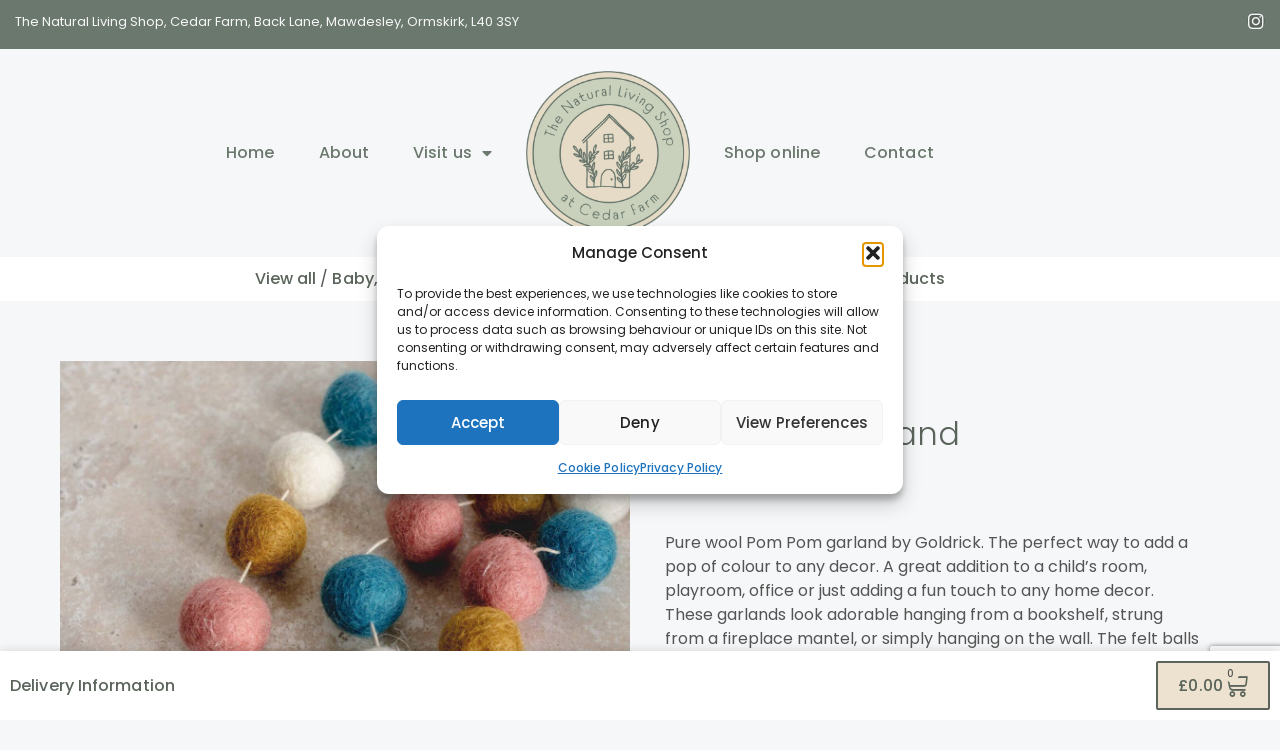

--- FILE ---
content_type: text/html; charset=utf-8
request_url: https://www.google.com/recaptcha/api2/anchor?ar=1&k=6LeBFkgsAAAAANpMddNia9lvRkhMJlH8EG5LyaWi&co=aHR0cHM6Ly90aGVuYXR1cmFsbGl2aW5nc2hvcC5jby51azo0NDM.&hl=en&v=N67nZn4AqZkNcbeMu4prBgzg&size=invisible&anchor-ms=20000&execute-ms=30000&cb=43cctn2baust
body_size: 48535
content:
<!DOCTYPE HTML><html dir="ltr" lang="en"><head><meta http-equiv="Content-Type" content="text/html; charset=UTF-8">
<meta http-equiv="X-UA-Compatible" content="IE=edge">
<title>reCAPTCHA</title>
<style type="text/css">
/* cyrillic-ext */
@font-face {
  font-family: 'Roboto';
  font-style: normal;
  font-weight: 400;
  font-stretch: 100%;
  src: url(//fonts.gstatic.com/s/roboto/v48/KFO7CnqEu92Fr1ME7kSn66aGLdTylUAMa3GUBHMdazTgWw.woff2) format('woff2');
  unicode-range: U+0460-052F, U+1C80-1C8A, U+20B4, U+2DE0-2DFF, U+A640-A69F, U+FE2E-FE2F;
}
/* cyrillic */
@font-face {
  font-family: 'Roboto';
  font-style: normal;
  font-weight: 400;
  font-stretch: 100%;
  src: url(//fonts.gstatic.com/s/roboto/v48/KFO7CnqEu92Fr1ME7kSn66aGLdTylUAMa3iUBHMdazTgWw.woff2) format('woff2');
  unicode-range: U+0301, U+0400-045F, U+0490-0491, U+04B0-04B1, U+2116;
}
/* greek-ext */
@font-face {
  font-family: 'Roboto';
  font-style: normal;
  font-weight: 400;
  font-stretch: 100%;
  src: url(//fonts.gstatic.com/s/roboto/v48/KFO7CnqEu92Fr1ME7kSn66aGLdTylUAMa3CUBHMdazTgWw.woff2) format('woff2');
  unicode-range: U+1F00-1FFF;
}
/* greek */
@font-face {
  font-family: 'Roboto';
  font-style: normal;
  font-weight: 400;
  font-stretch: 100%;
  src: url(//fonts.gstatic.com/s/roboto/v48/KFO7CnqEu92Fr1ME7kSn66aGLdTylUAMa3-UBHMdazTgWw.woff2) format('woff2');
  unicode-range: U+0370-0377, U+037A-037F, U+0384-038A, U+038C, U+038E-03A1, U+03A3-03FF;
}
/* math */
@font-face {
  font-family: 'Roboto';
  font-style: normal;
  font-weight: 400;
  font-stretch: 100%;
  src: url(//fonts.gstatic.com/s/roboto/v48/KFO7CnqEu92Fr1ME7kSn66aGLdTylUAMawCUBHMdazTgWw.woff2) format('woff2');
  unicode-range: U+0302-0303, U+0305, U+0307-0308, U+0310, U+0312, U+0315, U+031A, U+0326-0327, U+032C, U+032F-0330, U+0332-0333, U+0338, U+033A, U+0346, U+034D, U+0391-03A1, U+03A3-03A9, U+03B1-03C9, U+03D1, U+03D5-03D6, U+03F0-03F1, U+03F4-03F5, U+2016-2017, U+2034-2038, U+203C, U+2040, U+2043, U+2047, U+2050, U+2057, U+205F, U+2070-2071, U+2074-208E, U+2090-209C, U+20D0-20DC, U+20E1, U+20E5-20EF, U+2100-2112, U+2114-2115, U+2117-2121, U+2123-214F, U+2190, U+2192, U+2194-21AE, U+21B0-21E5, U+21F1-21F2, U+21F4-2211, U+2213-2214, U+2216-22FF, U+2308-230B, U+2310, U+2319, U+231C-2321, U+2336-237A, U+237C, U+2395, U+239B-23B7, U+23D0, U+23DC-23E1, U+2474-2475, U+25AF, U+25B3, U+25B7, U+25BD, U+25C1, U+25CA, U+25CC, U+25FB, U+266D-266F, U+27C0-27FF, U+2900-2AFF, U+2B0E-2B11, U+2B30-2B4C, U+2BFE, U+3030, U+FF5B, U+FF5D, U+1D400-1D7FF, U+1EE00-1EEFF;
}
/* symbols */
@font-face {
  font-family: 'Roboto';
  font-style: normal;
  font-weight: 400;
  font-stretch: 100%;
  src: url(//fonts.gstatic.com/s/roboto/v48/KFO7CnqEu92Fr1ME7kSn66aGLdTylUAMaxKUBHMdazTgWw.woff2) format('woff2');
  unicode-range: U+0001-000C, U+000E-001F, U+007F-009F, U+20DD-20E0, U+20E2-20E4, U+2150-218F, U+2190, U+2192, U+2194-2199, U+21AF, U+21E6-21F0, U+21F3, U+2218-2219, U+2299, U+22C4-22C6, U+2300-243F, U+2440-244A, U+2460-24FF, U+25A0-27BF, U+2800-28FF, U+2921-2922, U+2981, U+29BF, U+29EB, U+2B00-2BFF, U+4DC0-4DFF, U+FFF9-FFFB, U+10140-1018E, U+10190-1019C, U+101A0, U+101D0-101FD, U+102E0-102FB, U+10E60-10E7E, U+1D2C0-1D2D3, U+1D2E0-1D37F, U+1F000-1F0FF, U+1F100-1F1AD, U+1F1E6-1F1FF, U+1F30D-1F30F, U+1F315, U+1F31C, U+1F31E, U+1F320-1F32C, U+1F336, U+1F378, U+1F37D, U+1F382, U+1F393-1F39F, U+1F3A7-1F3A8, U+1F3AC-1F3AF, U+1F3C2, U+1F3C4-1F3C6, U+1F3CA-1F3CE, U+1F3D4-1F3E0, U+1F3ED, U+1F3F1-1F3F3, U+1F3F5-1F3F7, U+1F408, U+1F415, U+1F41F, U+1F426, U+1F43F, U+1F441-1F442, U+1F444, U+1F446-1F449, U+1F44C-1F44E, U+1F453, U+1F46A, U+1F47D, U+1F4A3, U+1F4B0, U+1F4B3, U+1F4B9, U+1F4BB, U+1F4BF, U+1F4C8-1F4CB, U+1F4D6, U+1F4DA, U+1F4DF, U+1F4E3-1F4E6, U+1F4EA-1F4ED, U+1F4F7, U+1F4F9-1F4FB, U+1F4FD-1F4FE, U+1F503, U+1F507-1F50B, U+1F50D, U+1F512-1F513, U+1F53E-1F54A, U+1F54F-1F5FA, U+1F610, U+1F650-1F67F, U+1F687, U+1F68D, U+1F691, U+1F694, U+1F698, U+1F6AD, U+1F6B2, U+1F6B9-1F6BA, U+1F6BC, U+1F6C6-1F6CF, U+1F6D3-1F6D7, U+1F6E0-1F6EA, U+1F6F0-1F6F3, U+1F6F7-1F6FC, U+1F700-1F7FF, U+1F800-1F80B, U+1F810-1F847, U+1F850-1F859, U+1F860-1F887, U+1F890-1F8AD, U+1F8B0-1F8BB, U+1F8C0-1F8C1, U+1F900-1F90B, U+1F93B, U+1F946, U+1F984, U+1F996, U+1F9E9, U+1FA00-1FA6F, U+1FA70-1FA7C, U+1FA80-1FA89, U+1FA8F-1FAC6, U+1FACE-1FADC, U+1FADF-1FAE9, U+1FAF0-1FAF8, U+1FB00-1FBFF;
}
/* vietnamese */
@font-face {
  font-family: 'Roboto';
  font-style: normal;
  font-weight: 400;
  font-stretch: 100%;
  src: url(//fonts.gstatic.com/s/roboto/v48/KFO7CnqEu92Fr1ME7kSn66aGLdTylUAMa3OUBHMdazTgWw.woff2) format('woff2');
  unicode-range: U+0102-0103, U+0110-0111, U+0128-0129, U+0168-0169, U+01A0-01A1, U+01AF-01B0, U+0300-0301, U+0303-0304, U+0308-0309, U+0323, U+0329, U+1EA0-1EF9, U+20AB;
}
/* latin-ext */
@font-face {
  font-family: 'Roboto';
  font-style: normal;
  font-weight: 400;
  font-stretch: 100%;
  src: url(//fonts.gstatic.com/s/roboto/v48/KFO7CnqEu92Fr1ME7kSn66aGLdTylUAMa3KUBHMdazTgWw.woff2) format('woff2');
  unicode-range: U+0100-02BA, U+02BD-02C5, U+02C7-02CC, U+02CE-02D7, U+02DD-02FF, U+0304, U+0308, U+0329, U+1D00-1DBF, U+1E00-1E9F, U+1EF2-1EFF, U+2020, U+20A0-20AB, U+20AD-20C0, U+2113, U+2C60-2C7F, U+A720-A7FF;
}
/* latin */
@font-face {
  font-family: 'Roboto';
  font-style: normal;
  font-weight: 400;
  font-stretch: 100%;
  src: url(//fonts.gstatic.com/s/roboto/v48/KFO7CnqEu92Fr1ME7kSn66aGLdTylUAMa3yUBHMdazQ.woff2) format('woff2');
  unicode-range: U+0000-00FF, U+0131, U+0152-0153, U+02BB-02BC, U+02C6, U+02DA, U+02DC, U+0304, U+0308, U+0329, U+2000-206F, U+20AC, U+2122, U+2191, U+2193, U+2212, U+2215, U+FEFF, U+FFFD;
}
/* cyrillic-ext */
@font-face {
  font-family: 'Roboto';
  font-style: normal;
  font-weight: 500;
  font-stretch: 100%;
  src: url(//fonts.gstatic.com/s/roboto/v48/KFO7CnqEu92Fr1ME7kSn66aGLdTylUAMa3GUBHMdazTgWw.woff2) format('woff2');
  unicode-range: U+0460-052F, U+1C80-1C8A, U+20B4, U+2DE0-2DFF, U+A640-A69F, U+FE2E-FE2F;
}
/* cyrillic */
@font-face {
  font-family: 'Roboto';
  font-style: normal;
  font-weight: 500;
  font-stretch: 100%;
  src: url(//fonts.gstatic.com/s/roboto/v48/KFO7CnqEu92Fr1ME7kSn66aGLdTylUAMa3iUBHMdazTgWw.woff2) format('woff2');
  unicode-range: U+0301, U+0400-045F, U+0490-0491, U+04B0-04B1, U+2116;
}
/* greek-ext */
@font-face {
  font-family: 'Roboto';
  font-style: normal;
  font-weight: 500;
  font-stretch: 100%;
  src: url(//fonts.gstatic.com/s/roboto/v48/KFO7CnqEu92Fr1ME7kSn66aGLdTylUAMa3CUBHMdazTgWw.woff2) format('woff2');
  unicode-range: U+1F00-1FFF;
}
/* greek */
@font-face {
  font-family: 'Roboto';
  font-style: normal;
  font-weight: 500;
  font-stretch: 100%;
  src: url(//fonts.gstatic.com/s/roboto/v48/KFO7CnqEu92Fr1ME7kSn66aGLdTylUAMa3-UBHMdazTgWw.woff2) format('woff2');
  unicode-range: U+0370-0377, U+037A-037F, U+0384-038A, U+038C, U+038E-03A1, U+03A3-03FF;
}
/* math */
@font-face {
  font-family: 'Roboto';
  font-style: normal;
  font-weight: 500;
  font-stretch: 100%;
  src: url(//fonts.gstatic.com/s/roboto/v48/KFO7CnqEu92Fr1ME7kSn66aGLdTylUAMawCUBHMdazTgWw.woff2) format('woff2');
  unicode-range: U+0302-0303, U+0305, U+0307-0308, U+0310, U+0312, U+0315, U+031A, U+0326-0327, U+032C, U+032F-0330, U+0332-0333, U+0338, U+033A, U+0346, U+034D, U+0391-03A1, U+03A3-03A9, U+03B1-03C9, U+03D1, U+03D5-03D6, U+03F0-03F1, U+03F4-03F5, U+2016-2017, U+2034-2038, U+203C, U+2040, U+2043, U+2047, U+2050, U+2057, U+205F, U+2070-2071, U+2074-208E, U+2090-209C, U+20D0-20DC, U+20E1, U+20E5-20EF, U+2100-2112, U+2114-2115, U+2117-2121, U+2123-214F, U+2190, U+2192, U+2194-21AE, U+21B0-21E5, U+21F1-21F2, U+21F4-2211, U+2213-2214, U+2216-22FF, U+2308-230B, U+2310, U+2319, U+231C-2321, U+2336-237A, U+237C, U+2395, U+239B-23B7, U+23D0, U+23DC-23E1, U+2474-2475, U+25AF, U+25B3, U+25B7, U+25BD, U+25C1, U+25CA, U+25CC, U+25FB, U+266D-266F, U+27C0-27FF, U+2900-2AFF, U+2B0E-2B11, U+2B30-2B4C, U+2BFE, U+3030, U+FF5B, U+FF5D, U+1D400-1D7FF, U+1EE00-1EEFF;
}
/* symbols */
@font-face {
  font-family: 'Roboto';
  font-style: normal;
  font-weight: 500;
  font-stretch: 100%;
  src: url(//fonts.gstatic.com/s/roboto/v48/KFO7CnqEu92Fr1ME7kSn66aGLdTylUAMaxKUBHMdazTgWw.woff2) format('woff2');
  unicode-range: U+0001-000C, U+000E-001F, U+007F-009F, U+20DD-20E0, U+20E2-20E4, U+2150-218F, U+2190, U+2192, U+2194-2199, U+21AF, U+21E6-21F0, U+21F3, U+2218-2219, U+2299, U+22C4-22C6, U+2300-243F, U+2440-244A, U+2460-24FF, U+25A0-27BF, U+2800-28FF, U+2921-2922, U+2981, U+29BF, U+29EB, U+2B00-2BFF, U+4DC0-4DFF, U+FFF9-FFFB, U+10140-1018E, U+10190-1019C, U+101A0, U+101D0-101FD, U+102E0-102FB, U+10E60-10E7E, U+1D2C0-1D2D3, U+1D2E0-1D37F, U+1F000-1F0FF, U+1F100-1F1AD, U+1F1E6-1F1FF, U+1F30D-1F30F, U+1F315, U+1F31C, U+1F31E, U+1F320-1F32C, U+1F336, U+1F378, U+1F37D, U+1F382, U+1F393-1F39F, U+1F3A7-1F3A8, U+1F3AC-1F3AF, U+1F3C2, U+1F3C4-1F3C6, U+1F3CA-1F3CE, U+1F3D4-1F3E0, U+1F3ED, U+1F3F1-1F3F3, U+1F3F5-1F3F7, U+1F408, U+1F415, U+1F41F, U+1F426, U+1F43F, U+1F441-1F442, U+1F444, U+1F446-1F449, U+1F44C-1F44E, U+1F453, U+1F46A, U+1F47D, U+1F4A3, U+1F4B0, U+1F4B3, U+1F4B9, U+1F4BB, U+1F4BF, U+1F4C8-1F4CB, U+1F4D6, U+1F4DA, U+1F4DF, U+1F4E3-1F4E6, U+1F4EA-1F4ED, U+1F4F7, U+1F4F9-1F4FB, U+1F4FD-1F4FE, U+1F503, U+1F507-1F50B, U+1F50D, U+1F512-1F513, U+1F53E-1F54A, U+1F54F-1F5FA, U+1F610, U+1F650-1F67F, U+1F687, U+1F68D, U+1F691, U+1F694, U+1F698, U+1F6AD, U+1F6B2, U+1F6B9-1F6BA, U+1F6BC, U+1F6C6-1F6CF, U+1F6D3-1F6D7, U+1F6E0-1F6EA, U+1F6F0-1F6F3, U+1F6F7-1F6FC, U+1F700-1F7FF, U+1F800-1F80B, U+1F810-1F847, U+1F850-1F859, U+1F860-1F887, U+1F890-1F8AD, U+1F8B0-1F8BB, U+1F8C0-1F8C1, U+1F900-1F90B, U+1F93B, U+1F946, U+1F984, U+1F996, U+1F9E9, U+1FA00-1FA6F, U+1FA70-1FA7C, U+1FA80-1FA89, U+1FA8F-1FAC6, U+1FACE-1FADC, U+1FADF-1FAE9, U+1FAF0-1FAF8, U+1FB00-1FBFF;
}
/* vietnamese */
@font-face {
  font-family: 'Roboto';
  font-style: normal;
  font-weight: 500;
  font-stretch: 100%;
  src: url(//fonts.gstatic.com/s/roboto/v48/KFO7CnqEu92Fr1ME7kSn66aGLdTylUAMa3OUBHMdazTgWw.woff2) format('woff2');
  unicode-range: U+0102-0103, U+0110-0111, U+0128-0129, U+0168-0169, U+01A0-01A1, U+01AF-01B0, U+0300-0301, U+0303-0304, U+0308-0309, U+0323, U+0329, U+1EA0-1EF9, U+20AB;
}
/* latin-ext */
@font-face {
  font-family: 'Roboto';
  font-style: normal;
  font-weight: 500;
  font-stretch: 100%;
  src: url(//fonts.gstatic.com/s/roboto/v48/KFO7CnqEu92Fr1ME7kSn66aGLdTylUAMa3KUBHMdazTgWw.woff2) format('woff2');
  unicode-range: U+0100-02BA, U+02BD-02C5, U+02C7-02CC, U+02CE-02D7, U+02DD-02FF, U+0304, U+0308, U+0329, U+1D00-1DBF, U+1E00-1E9F, U+1EF2-1EFF, U+2020, U+20A0-20AB, U+20AD-20C0, U+2113, U+2C60-2C7F, U+A720-A7FF;
}
/* latin */
@font-face {
  font-family: 'Roboto';
  font-style: normal;
  font-weight: 500;
  font-stretch: 100%;
  src: url(//fonts.gstatic.com/s/roboto/v48/KFO7CnqEu92Fr1ME7kSn66aGLdTylUAMa3yUBHMdazQ.woff2) format('woff2');
  unicode-range: U+0000-00FF, U+0131, U+0152-0153, U+02BB-02BC, U+02C6, U+02DA, U+02DC, U+0304, U+0308, U+0329, U+2000-206F, U+20AC, U+2122, U+2191, U+2193, U+2212, U+2215, U+FEFF, U+FFFD;
}
/* cyrillic-ext */
@font-face {
  font-family: 'Roboto';
  font-style: normal;
  font-weight: 900;
  font-stretch: 100%;
  src: url(//fonts.gstatic.com/s/roboto/v48/KFO7CnqEu92Fr1ME7kSn66aGLdTylUAMa3GUBHMdazTgWw.woff2) format('woff2');
  unicode-range: U+0460-052F, U+1C80-1C8A, U+20B4, U+2DE0-2DFF, U+A640-A69F, U+FE2E-FE2F;
}
/* cyrillic */
@font-face {
  font-family: 'Roboto';
  font-style: normal;
  font-weight: 900;
  font-stretch: 100%;
  src: url(//fonts.gstatic.com/s/roboto/v48/KFO7CnqEu92Fr1ME7kSn66aGLdTylUAMa3iUBHMdazTgWw.woff2) format('woff2');
  unicode-range: U+0301, U+0400-045F, U+0490-0491, U+04B0-04B1, U+2116;
}
/* greek-ext */
@font-face {
  font-family: 'Roboto';
  font-style: normal;
  font-weight: 900;
  font-stretch: 100%;
  src: url(//fonts.gstatic.com/s/roboto/v48/KFO7CnqEu92Fr1ME7kSn66aGLdTylUAMa3CUBHMdazTgWw.woff2) format('woff2');
  unicode-range: U+1F00-1FFF;
}
/* greek */
@font-face {
  font-family: 'Roboto';
  font-style: normal;
  font-weight: 900;
  font-stretch: 100%;
  src: url(//fonts.gstatic.com/s/roboto/v48/KFO7CnqEu92Fr1ME7kSn66aGLdTylUAMa3-UBHMdazTgWw.woff2) format('woff2');
  unicode-range: U+0370-0377, U+037A-037F, U+0384-038A, U+038C, U+038E-03A1, U+03A3-03FF;
}
/* math */
@font-face {
  font-family: 'Roboto';
  font-style: normal;
  font-weight: 900;
  font-stretch: 100%;
  src: url(//fonts.gstatic.com/s/roboto/v48/KFO7CnqEu92Fr1ME7kSn66aGLdTylUAMawCUBHMdazTgWw.woff2) format('woff2');
  unicode-range: U+0302-0303, U+0305, U+0307-0308, U+0310, U+0312, U+0315, U+031A, U+0326-0327, U+032C, U+032F-0330, U+0332-0333, U+0338, U+033A, U+0346, U+034D, U+0391-03A1, U+03A3-03A9, U+03B1-03C9, U+03D1, U+03D5-03D6, U+03F0-03F1, U+03F4-03F5, U+2016-2017, U+2034-2038, U+203C, U+2040, U+2043, U+2047, U+2050, U+2057, U+205F, U+2070-2071, U+2074-208E, U+2090-209C, U+20D0-20DC, U+20E1, U+20E5-20EF, U+2100-2112, U+2114-2115, U+2117-2121, U+2123-214F, U+2190, U+2192, U+2194-21AE, U+21B0-21E5, U+21F1-21F2, U+21F4-2211, U+2213-2214, U+2216-22FF, U+2308-230B, U+2310, U+2319, U+231C-2321, U+2336-237A, U+237C, U+2395, U+239B-23B7, U+23D0, U+23DC-23E1, U+2474-2475, U+25AF, U+25B3, U+25B7, U+25BD, U+25C1, U+25CA, U+25CC, U+25FB, U+266D-266F, U+27C0-27FF, U+2900-2AFF, U+2B0E-2B11, U+2B30-2B4C, U+2BFE, U+3030, U+FF5B, U+FF5D, U+1D400-1D7FF, U+1EE00-1EEFF;
}
/* symbols */
@font-face {
  font-family: 'Roboto';
  font-style: normal;
  font-weight: 900;
  font-stretch: 100%;
  src: url(//fonts.gstatic.com/s/roboto/v48/KFO7CnqEu92Fr1ME7kSn66aGLdTylUAMaxKUBHMdazTgWw.woff2) format('woff2');
  unicode-range: U+0001-000C, U+000E-001F, U+007F-009F, U+20DD-20E0, U+20E2-20E4, U+2150-218F, U+2190, U+2192, U+2194-2199, U+21AF, U+21E6-21F0, U+21F3, U+2218-2219, U+2299, U+22C4-22C6, U+2300-243F, U+2440-244A, U+2460-24FF, U+25A0-27BF, U+2800-28FF, U+2921-2922, U+2981, U+29BF, U+29EB, U+2B00-2BFF, U+4DC0-4DFF, U+FFF9-FFFB, U+10140-1018E, U+10190-1019C, U+101A0, U+101D0-101FD, U+102E0-102FB, U+10E60-10E7E, U+1D2C0-1D2D3, U+1D2E0-1D37F, U+1F000-1F0FF, U+1F100-1F1AD, U+1F1E6-1F1FF, U+1F30D-1F30F, U+1F315, U+1F31C, U+1F31E, U+1F320-1F32C, U+1F336, U+1F378, U+1F37D, U+1F382, U+1F393-1F39F, U+1F3A7-1F3A8, U+1F3AC-1F3AF, U+1F3C2, U+1F3C4-1F3C6, U+1F3CA-1F3CE, U+1F3D4-1F3E0, U+1F3ED, U+1F3F1-1F3F3, U+1F3F5-1F3F7, U+1F408, U+1F415, U+1F41F, U+1F426, U+1F43F, U+1F441-1F442, U+1F444, U+1F446-1F449, U+1F44C-1F44E, U+1F453, U+1F46A, U+1F47D, U+1F4A3, U+1F4B0, U+1F4B3, U+1F4B9, U+1F4BB, U+1F4BF, U+1F4C8-1F4CB, U+1F4D6, U+1F4DA, U+1F4DF, U+1F4E3-1F4E6, U+1F4EA-1F4ED, U+1F4F7, U+1F4F9-1F4FB, U+1F4FD-1F4FE, U+1F503, U+1F507-1F50B, U+1F50D, U+1F512-1F513, U+1F53E-1F54A, U+1F54F-1F5FA, U+1F610, U+1F650-1F67F, U+1F687, U+1F68D, U+1F691, U+1F694, U+1F698, U+1F6AD, U+1F6B2, U+1F6B9-1F6BA, U+1F6BC, U+1F6C6-1F6CF, U+1F6D3-1F6D7, U+1F6E0-1F6EA, U+1F6F0-1F6F3, U+1F6F7-1F6FC, U+1F700-1F7FF, U+1F800-1F80B, U+1F810-1F847, U+1F850-1F859, U+1F860-1F887, U+1F890-1F8AD, U+1F8B0-1F8BB, U+1F8C0-1F8C1, U+1F900-1F90B, U+1F93B, U+1F946, U+1F984, U+1F996, U+1F9E9, U+1FA00-1FA6F, U+1FA70-1FA7C, U+1FA80-1FA89, U+1FA8F-1FAC6, U+1FACE-1FADC, U+1FADF-1FAE9, U+1FAF0-1FAF8, U+1FB00-1FBFF;
}
/* vietnamese */
@font-face {
  font-family: 'Roboto';
  font-style: normal;
  font-weight: 900;
  font-stretch: 100%;
  src: url(//fonts.gstatic.com/s/roboto/v48/KFO7CnqEu92Fr1ME7kSn66aGLdTylUAMa3OUBHMdazTgWw.woff2) format('woff2');
  unicode-range: U+0102-0103, U+0110-0111, U+0128-0129, U+0168-0169, U+01A0-01A1, U+01AF-01B0, U+0300-0301, U+0303-0304, U+0308-0309, U+0323, U+0329, U+1EA0-1EF9, U+20AB;
}
/* latin-ext */
@font-face {
  font-family: 'Roboto';
  font-style: normal;
  font-weight: 900;
  font-stretch: 100%;
  src: url(//fonts.gstatic.com/s/roboto/v48/KFO7CnqEu92Fr1ME7kSn66aGLdTylUAMa3KUBHMdazTgWw.woff2) format('woff2');
  unicode-range: U+0100-02BA, U+02BD-02C5, U+02C7-02CC, U+02CE-02D7, U+02DD-02FF, U+0304, U+0308, U+0329, U+1D00-1DBF, U+1E00-1E9F, U+1EF2-1EFF, U+2020, U+20A0-20AB, U+20AD-20C0, U+2113, U+2C60-2C7F, U+A720-A7FF;
}
/* latin */
@font-face {
  font-family: 'Roboto';
  font-style: normal;
  font-weight: 900;
  font-stretch: 100%;
  src: url(//fonts.gstatic.com/s/roboto/v48/KFO7CnqEu92Fr1ME7kSn66aGLdTylUAMa3yUBHMdazQ.woff2) format('woff2');
  unicode-range: U+0000-00FF, U+0131, U+0152-0153, U+02BB-02BC, U+02C6, U+02DA, U+02DC, U+0304, U+0308, U+0329, U+2000-206F, U+20AC, U+2122, U+2191, U+2193, U+2212, U+2215, U+FEFF, U+FFFD;
}

</style>
<link rel="stylesheet" type="text/css" href="https://www.gstatic.com/recaptcha/releases/N67nZn4AqZkNcbeMu4prBgzg/styles__ltr.css">
<script nonce="PR2jKiBwBqF_FEG4tKDe7w" type="text/javascript">window['__recaptcha_api'] = 'https://www.google.com/recaptcha/api2/';</script>
<script type="text/javascript" src="https://www.gstatic.com/recaptcha/releases/N67nZn4AqZkNcbeMu4prBgzg/recaptcha__en.js" nonce="PR2jKiBwBqF_FEG4tKDe7w">
      
    </script></head>
<body><div id="rc-anchor-alert" class="rc-anchor-alert"></div>
<input type="hidden" id="recaptcha-token" value="[base64]">
<script type="text/javascript" nonce="PR2jKiBwBqF_FEG4tKDe7w">
      recaptcha.anchor.Main.init("[\x22ainput\x22,[\x22bgdata\x22,\x22\x22,\[base64]/[base64]/[base64]/[base64]/[base64]/UltsKytdPUU6KEU8MjA0OD9SW2wrK109RT4+NnwxOTI6KChFJjY0NTEyKT09NTUyOTYmJk0rMTxjLmxlbmd0aCYmKGMuY2hhckNvZGVBdChNKzEpJjY0NTEyKT09NTYzMjA/[base64]/[base64]/[base64]/[base64]/[base64]/[base64]/[base64]\x22,\[base64]\\u003d\\u003d\x22,\x22w44tw4/CmcK1wrcew5/Ds8Orw4nDlkxsdjNxSixFMhrDh8Odw5XCicOsZAlwEBfCrcKIOmRZw6BJSkVGw6QpaCFIIMKgw5vCsgEVTMO2ZsOWV8Kmw555w63DvRtGw4XDtsO2acKIBcK1HcOhwowCTgTCg2nCisKpRMObCC/DhUElAD11wpwuw7TDmMKHw6VjVcOswqZjw5PCpxhVwofDtgDDp8OdKjlbwql0D15Hw5LCp3vDncKMDcKPXA0TZMOfwrXCjRrCjcK0WsKVwqTCikLDvlgBFsKyLF/Cs8KwwokqwobDvGHDqmtkw7ddcDTDhMKuKsOjw5fDvDtKTCZoW8K0QsKkMh/[base64]/Dp8O+w7wPRh/[base64]/wq/[base64]/CtcKsX2fDiDfDhXnCnV4dw45YSC/Cm8OlV8Kdw5rClMKRw4XCg0cLNMKmeS/DscK1w4XCqzHCiiTCssOia8O9ccKdw7R4wrHCqB1bMmh3w5tPwoxgH3lgc1Npw5Iaw4RSw43DlWIIG37CuMK5w7tfw54Pw7zCnsKPwr3DmsKccMO7aA97w7pAwq82w5UWw5chwq/DgTbCs1fCi8OSw5tNKEJYwp3DisKwUsO1RXECwosCMT4yU8OPWBkDS8OtCsO8w4DDtcKZQmzCgMKlXQNlUWZaw7jCuCjDgX3Do0IrUMKERifCqxg+aMKOLcOlIMOCw6DDnMKwAk0Dw4/[base64]/DjzRVw7LDucK2wrPCl8KPccKHe25RfyRhw4McwrZow6V2wovCrWXDnmbDkyNbw63Dpn0Dw4JQQ1xHw4/ClWHDk8KHOwZlF37DuVvCgcKCDHjCtMOTw7QRJTcAwrJDTsKkEsOrwqZ+w4QGZsOOS8KnwrlQwqnCkVnCicKnwpZzd8KHw4ZmVlnClVp4FMOYesO4DsO1ccK/[base64]/[base64]/Dr3rCngrDq112dcKLw5gpc8KlwpUCeHDDvcOhNi9TLMKrw7LDqi/[base64]/DmDDDh8OuO8O8wr/DksKEOk3CinjCngAvwpHDr8OLR8O7bQk7WEbCh8KzPMOXK8KXFkHCr8KRd8KTbhnDjAvDjsOKNcK4wodVwoPCrMOTw7bDp08/F0zDmU8awpjCssKgT8K5wqfDrhjCoMKfwrXDl8KhBkrCkMKUD0c4w7VtCGTDocOWw6DDpcOdNGV/w64Pw5fDn1Nyw6kvMG7Dlj17w6/Do1LDpDPDnsKEaxvDu8O+wrbDsMKSwrExUQlUw7cJEcKtdcO0FB3Co8KtwoXDtcOvesONw6YUE8Obw57ClcKew7Z/[base64]/[base64]/wrdawoDDvsOpe3DClkbDkBHCvMO2wprDl0VNcsOXb8OMCcKGw5NcwozCpU3DqMObw695DcKBb8OedMKpXsOhw7xMw7EpwppTScK/wpPCj8Kdw4lWwqHDmcOmw6t/wr8Swr8Ww43DhQBCw6s0w5/DhMKRwrDCkTbCoWXCoBXDnAfDkcO7woTDl8Kow45qIyIQW1NybnnCggrDgcOxw6/[base64]/DqzvCnRHDim5JFAg7d07CuRNfLcO4wozCt0fChcKhe8OyOcOaw43DqMKCK8Kiw4hNwrTDiwPCocK1Vjg0KzFlwrgyXAwRw54mwo1mGcKlTcOBwrZlLUbCiw7Dn3TClMOnw5J4VBEcwozDo8OfFsOQIsKLwq/Cv8KdbHtcKgrCkUPCicKZasOfR8KjJBLCrsK5aMOyTsKhK8OJw6HDgQvDoloRQsKewqfDiDfCuT1UwofDlMO+wqjClMKMMXzCt8KcwqQ8w7LCpsOOw5bDlGnDlMKVwpDDgBrCp8KfwqTDuG7DqsOqbh/[base64]/DhcOtw4nDv8KVHArCn1d5PBzDmknDgsKIYV/Ci08IwrzCg8KmwpHCvjjDsxYLw4XCsMOgwpw7w6TCsMOif8OZBsK8w67CkMObOQw2AG7CqsO8CMOlwoIsC8KOLhDDocO/GcO/JwrDiQrCmMOEw5XDhV7CkMKQUsOMw6fCgmERVivDqigSwo/Cq8KfVMOOVsK0JsKbw4jDglHDk8O1wpLCt8KMH2xdw47Cn8OswpLCuBsyYMOLw7DCmTV3wqbDq8Kow7zDvsOhwobDjMOeCMKBwpjCpF/DhlnDuiELw6lzwonCmE4zwpHDl8KNw7fDijhDBWllCMOqbcKUScOJb8K+TxMJwqQzw54jwrJIAXjChBoFF8KvK8OAw6M6wo7CrMKMOHfCoVMIw4EEwpTCumpNwp9Lw68fdmHDvVk7CHpPw4rDscOAGsOpG0jDtcORwrZaw5/DlsOkHMKiwqxUw5M7GUw+wqZfSVLCjhPCkjvDj1TDhGLDk1ZKw6nCphnDnMOMw5PCogrChsOVSAxfwpN/w5UmwrjDiMOXUi5TwrJowoNEUsK1R8OPccOCc0JpWMKUMxXDl8KKVcKqTUJEwonDh8Ksw57Dg8KAQUA4w4hPFB/DkRnDksONF8OpwqjDpRfCgsOrwq8mwqIMwphTw6d4w5DChldgwpgFNDU+woPDgcKYw5HCg8Kbwp/Dm8K+w74Yalg+Q8Kpw6IRKm9WADZ5KlvCksKOwqADEMKxw4sbUcK2YVnCqwDDvcKBwqvDmXtaw4TCtTEBP8KXw6jClFQjNsOpQl/DjMKuw7LDr8KCFcOZTcOPwoLCtSvDqz1SJTPDq8OhJMKvwrbCrUvDicKiw4V2w4PCnXfCj2nCkcOaasObw6MMX8ODw7jDgMO1w4NRwrTDgUPCrhxJbzw/O1oaecOPbiDChgLDkMKTwoPDu8O8wrg2w7bCj1E3woJlw6PDssKFaxVmJ8KiZ8OGY8OTwrrDn8Obw6TCjnvDlwN9KsOLDsK5CMK7E8Oyw4nDiHIIwrDCoGBiwq8xw60fw6zDqcKNwqfDp3/[base64]/DmA/Cv3TCplF1YH4hFsOBw71NHcKWLTbCusOAwo/DgMKoHcOuSMOfw6fDjCTDjcOaeGsHw6rDhyHDmsK2JMORG8Otw5XDq8KeHsKpw4PCmsOEf8OJwrrCt8OLw5HDoMOtGQoHw5/[base64]/ChDjDvsOGwq0pMRzCt3zDmMOiwpJ1UkF3woklQEbCuVXCmsK5Tzk8wrLDoTJnZwIAe11hXBbCt2JQw7kzwqlYP8Ocwo0pdcOFRcKBwrtkw5R3TAV/wr/DkUZlw6gtA8OZw5MvwofDgAzCpjMfWcOdw51Qwo8VUMKkwoHDjibDklbDoMKIw7jDk11PQRZ/[base64]/w6bDmDTCocKbXwTDtTXDiQ50acKxw7lPw4Igw6lxwqdRwrEGQXp3OHBmWcKKw4LDmMKUfXTDpz3Cg8O4w4AvwrTCmcKddhnCr2EMZsKcf8OVAD7DsjkINcOjMzTCikjDplQYwoN/TmfDry47w4c3QxTDtWvDscKwYRXDv1TCpmDDmMObCm8NDEQLwrNswqw3wq5xRRNZw4/CgMKcw5HDvgY1wpQ/[base64]/DiXLDv3LDhcOKw7/CpW3Cm2TCr8Kqw4E1w6FmwrFuShAnw5TCgsKcw7gPwp3DjsKnd8OtwolsAMKEw7YSe1DCpX44w5VCw5I/w7YrwpPDoMOdeVjCt0XDnRTCtx/[base64]/w7obwrLDqMKyXUxqfcKwFkvCgWzDl8OQw4kFLVHCosOATyvDn8Kxw7lPw5tzwq12L1/DicOPGMK9WsK+f1cdwp7Cv1g9ARPCgF5KKMKmETJYwo/[base64]/[base64]/HcOnw7MfwppOwrFbwp/ChzbCk8OXw4QCw7jCpUAew7cbY8OIP2XCn8Kyw5/[base64]/[base64]/WsKqwqrDm2hdw6BtCUJ6wqgUw50GwrFqFQUcwonDgxpNYcOXwqVfw6/CjB3CmwI0RSbDhFbCnMOowr5zwrjCjRbDq8OOwoLCgcOIQH5YwrTCocOsUcOJw6fDlhHCnkDCpcKpw4jDlMK9a3zDokPCilXDiMKAOcOYWmZfelc9worCpU1vw4DDscOOQcOMw4TCondYwrtkWcKSw7UbeBUTGijCtifCq180H8Olw6ReEMO/[base64]/Do8OdQnVVNMOgXnXDoHVjIcKfF1TCj8K0wrtESz3CgWPCmlrCpw7DrBZzw5Yew6TDsErCvxQcWMOSXn0Gw53DrsOtKXTCu2/CqsO4w45ewpU7w4QUHyXCmj7Cq8OZw6xmwoF+a24gw50cP8OSQsO3eMK3wq1uw4bDm3U+w4/DscKKRhnCl8Knw7R1w77CvcKaF8OWfFjCuzvDviHCu0PCmTXDuVZqwphVwp/DlcOew6lkwoUIMcOaKzJFw4vChcKuw77DokZQw5lbw6zCosO+w49bdUbCvsK1fMOGwpsAw4jCkcK7PsK0NnlJw54MBk0ewpnDpGvDhEfClcOsw6RtG3HDpMOddcOQwr11Mn/Du8KqHsKgw5PCpMOGZcKGBGIhTsOddSECwqnCp8KSIsOyw7g0d8K3JWEOZnwLwo9uY8KGw7vCsCzCrHfDqBYqwoLCv8Olw4zCosOsBsKkYz0+wpQcw5IfXcKJw5ZDBC5yw5V/clMXFsOwwo7CgsOzL8KNwpPDklHCgwPCtg/CoANibsKew6cXwpI+w4AkwpMbw7vCiyDDgm9+PBlEFgnDmMORa8KWfnvChcKow7RwCQAjMMORwr4xKlYewpMvasKpwqIVJg/CpU/CkcK0w5wcFMOcaMOXwqrCq8KFwoYEMcKYc8OFOMKDw6MKB8KJAlwtS8KtIhzClMO+w4VuO8OdEB7Dh8KBwrrDpcKhwpFGWhN+BRJawprDpiFkwqk5RWzDj3/DisKRKsO6w7/Dnz9vOm/[base64]/DusOWwo7Dr8KAJ33DljAfwrdfw6xma8KobkDDrHwlQcO2JsK5wqnDp8KGWSp/NMOxa2Fiw5jDrQQXMU5vT3ZWS0s4WcK/VMK4w7EOaMOPUcOKNMO9XcOwTsOsZ8KpNMOiwrMvwr0zFcORwpsdFigeAgFYOcOLSwllNUt3wq7Dn8ONw7VGw7c/w6wWwrVoFQpGdj/DqMKlw7UiYGPDiMOwV8Kmw4jDpcOaeMKuejfDmmrCtAUNw7LCgcOZJnTCk8OGOMOBwpsGwrHCqTgswpV8EE8ywrDDuk7CvcO8K8O7w6LCgMOJwonCkkDDpcKkesKtw6cVwqbCksOSw5XCusKxS8KAd34iacKEdiPDkjfCosK+aMO2wq/Dj8OUOx1rworDlMOOwrILw7nCqTzDlsO0w4rDk8O8w5rCr8OSw70NAillFATDrU0Aw6EywrJUDRhwDFfDgMO5w4rConHCnsOULEnCuUTCusKiA8KsE3zCo8OsIsKkw79xAl5NGsKQwpVYw7/Crh1cw7TCs8OuM8KWw7QKw48CYsOHCT/DiMKJLcKtZSV/w4HCh8OLBcKAw6E5woZ8URh/[base64]/CilEWOsOsw5FvQcKPw5NFVj14w6pTw7jCvhVNCcOWwqHDu8OrOcOzw7Nwwq03wrpAw4chIicFw5TCj8K1cHTDnh4LC8OrEMOhGMKew5g3UBLDr8ODw6fCoMKAw7vDpjPDqSrCnRrDh2/CpDrCscOSwpbDj0HCmGVmbMKbwrHDogvCo17CpmMxw7FLwobDnMKJw6nDgzIuccOCw4vDhMKBV8O4wp3Dh8KowpDDhDsXw50WwplLwqgBwp7CrApGw6pZPQTDhMOoHx/DvWTDhMKIFMOIw6sAw40cCMK3wpnDnsKRVEPCrjFpLTXDszBkwpIEwp3DklQpL37Co3pkC8KdTT9Nw7NwTSsvw6DCkcK3GG18w7xiwodQw70jOMOqZsObw7HCqsK8wpnCrcOVw4RPw5vCgAB/[base64]/[base64]/cBhbI8KrNsOfwp1DGlvDqiPDu8O1VHEfEsKtF1x8w4AJw5nDt8O+w4LCscOzV8KJSsO2DHvDg8KAAcKWw57Cu8OqC8KswrPCtnLDmUvCvhvDkCpqAMO2IcKmWzHDtcOYBUAmwp/CiBTCrjoTwpXDscK6w7AMwovCgMOmP8KcGsK2CMOUw6AjBSXDukJ5cF3CpsOkSEITBcKGw5gXwpkEX8Okw79Jw69ywrNAQcKtf8KRwqBhRTc9w4hpwpPCn8OJTcOFXQPCiMOCw6B9w5/CgsOcQcKMw4jDm8OIwrQgw7bCt8OdA0vDtk4cwrDDlMOXQDE+UcKYWFbDrcKmw756wrXDk8OFw48vwofDuW18w7xxw74RwoQSShDDimHCrU7CiUrChcO2VEvCqm1SYsKjTjLDncO/[base64]/w7nCnyRkw7TCvW8Fw5o4w5LDphYFwrlcw7bCocKlWHPCkih2fsO1Z8KRwpzCl8OiVAEcGsOUw4zCoD3DocK6w5fDnsOlWMKuO2sZWwgdw4bCuFdlw4fDgcKqwoB8w6UxwoPCri/Cr8OTWcK3woN2aDMgIMO0wqErw6zCqsObwqZcEcKfN8OUaEzCvcKiw5zDnTnCvcK8WMObWcOBA2l3fQAjwqZWw5Nqw4XDpgTDqxR1AsOcamvDtHFZc8OYw4/CokNyw7TCgR99YUjCmn3DoTVSw6dOF8Oadgtzw4wcUB9xwqzCmBrDn8Oew7J0KcOHLMOQDcKZw4k/BcKYw57CvMOiWcKuw7zChsOXO1HDnsKKw5pnA37CnjbDoUUpTcOkGHsPw4HCtEDCrsO+M0nCiFxew60Xw7bCvsKHwrHDo8KiZS3DsWHDusKXwqnClMOvY8KAw4QowoPDv8K6FlJ4RSw3VMKsw6/CnjbDi2DDsmY6wo8pw7XCrcOqVMOIHxPDr0Y2QMOmwo/Csxx2QlIGworCig5+w7NJQ03DhwDCj1EoIMKYw63DgcKqw4IZKUXDosOlw5zCkcO8MsOodMO6fsKxw4vDvX/DhT3Do8OdHMKOdi3CiSx0AMOxwrExMMOBwrZ2M8K6w5MUwrBJEsOswozCpMKDWxctw7jCmcK5J2rDkXXCq8KTFjPCnW9ALykrwrvDjVPDg2TDmjoOVX/[base64]/IVfCgCoSw63ClsO+wpRhw6bDn8K+wrXDtmkyN8OPw7jCv8K4w5dtecOoWTfCqsKxKwTDt8KkdsKec0NhVldaw5UYe2JCHMONRMOsw6HCrsKzwoUQdcKVEsKnE2wMIcKuw5rCqmvDgXzDrX/CiF8zEMKCdsKNw5hzwo56wqhJJDbCgcKrdwrDo8KLdcK5wp1iw4d/[base64]/YgfDncKww5BQIMKzw6BAwoXDqExHw6HChHjDiUnCoMKHw57DlDtmFsOsw580al/Cp8K2Ei4Zw7EJI8OrXidsYMORwq9IA8KDw6/Dgm3Cr8KYw4YEw7NkBcOww4QmflE3UwN1w5UjWyfCin4jw7jDr8KQWkwPccK2BMKgGjtwwonCoV5VEhVzPcOQwq/[base64]/w5ArSsKewoHCq8KNw4fCt8KIaR4jwqHCn8OreCfDvMK8w6ozwqTCu8Kpw61SLVDCicKfYAfDvcKMw60nUS4Mw7tYAcKkw7vCrcOwXEE+wr4nQMOVwoVrLwZIw5ldSUbCt8K8dg/DgTEXT8OQwqjChsOBw4TDgsOxwr4vw7LDocKVw49/w4HDpsKwwovChcOvBR0DwpvDk8OMw5vDuAopFj92w5/Do8OcNVvDikXCo8O9Q37DvsOWesK2w7jDssO3w6HDgcKOw5xtwpArw61twp/Ds3nCp0bDlFjDi8KMw7XDjyZbwqhjZ8OgPcOJQcKpwpbDgsKYKsK2woltaGg+AcOgKMOmw55cwqN8fcKgwp40fDQCw6lIQsKEwrQxw5vCtk5heBbDvcOEwofChsOWGxrChcOuwq4VwrETw6pYMcOZbWp+EsOAdMKePMOUNSfCnWs8w77DlXEnw7VHwqYsw7/CvGwGPcOqwprDi14xw5/[base64]/[base64]/DqsKnwohAwoDCqMOzwqTDliLDhcOfw4PCrxR0wrvCkCTCkMKPIQJODAjDgMKPSGPDt8KlwoECw7HCjmw6w5xew6DCsjfDocKlw6rCo8KWQ8OtDcO9LMKCDsKaw41EYsOswoDDtWl6acOqGsKvQsOtHcOjDQPCpMKSwpkGBwTCgw7Di8OMwpzDjiklwpt9wr/DmgbCsXB6woDDgcKXwqnDlUciwqhaKsK4bMO9wpgAD8KJDGdcw47CuwLCicKCwo0/[base64]/DpMO5w6fCjsOIKMKsw6New5PCpAIRc8OxLsKFw6TDpsKBwprDnsKtSMKkw6/[base64]/Cg8OLwq/CqQNpOsKPKcOCwoHDq1/[base64]/CtR17wpPCkXPDo8O9w4Rtw5fDksOAwpoIYsOqK8O+wpTCucK/w7ZbVWRtw7UCw6vCtAHDlD8RWxclMH7ClMKlT8KnwoVAEMOVc8K3THZgI8OlMjVVwpwmw7EZbcKrc8OfwrzCg1XCnw5AMMKlwq/DljssfcOiIsO+cGUQwq/[base64]/Cp8Krw7fCqsOnw7/CrjE4wqbDkGvCgsOzw5QoTVXCg8O3woHDvcO4wqcBw5fCthQkXjvDng3CmA0FbGbCvy8Rwr3DvBQBHMOhIUpLfsKJwrHDi8OAw4/DtGc2TcKSV8KwecO4w7UzB8KyK8KVwoPDtW7Ch8Ocw5dYwrTCjREeEGbCq8OqwoBmOlc6wp5dwq8hdMK7w7HCs0M2w542MCzDtMKAw5Rhw5jDn8K/YcKLWmxuKSZYfsOXwoXClcKYQRh+w48Tw5XCqsOOwow1w5DDmAA5w6nCmSHCgFfCncK4wrgHwpnCscOpwokqw73CicOvwqvDkcOYd8OVEDnDuHR0w5zCkMKSwoM/wqfCnMK/[base64]/CiMOSS8KSw4sdWx5PwoQJBToaw5bChMKdw5TDiMKNwpnDg8KfwoR0TsO6w6PCo8Ogw7RubyvDsEAaMAY1w6E6w6pXwo/[base64]/[base64]/Ds8KqwqTCrzfDrGB1woLCm8OYL8OwSzbCpUrDp0fChsKDZQNSelXCrAbDt8OwwqY2FRhOwqXDhWUsM0DDsGPChggrXGLDmsKSUMOpFilJwo02KsK1w6QycXwzGMOqw5XCpsKgIiF4w5/Dl8KmElENccOFBsOYcT/[base64]/CiXHDo8KEaMKaJsKLfg/ChMKISE7Dh0s9f8KzU8Obw4s/w50eKwJ+w5VLw6wyQcOGNcK7w41aFsOww6HCrsKIfhBew7h7wrDDqS54w7bDjMKIDGDDusKJwp0NB8O5T8KKwq/DlcKNXcOmTX9nwogufcKQQMOpwonDgkBww5tdITAawq3DocKHccObwoANwofCtMOdwofDmHp+DMO3YsO4LgLCvETCs8OAwpPCvcK6wqvDtsK4JXdkwpomSzZMScOmdgTCpcOiScKATsKHwrrCiFLDh0IcwrV4w4hgwpjDrGtgCMOewozDpWxAw7J3O8KswqrCjsO/w6l8CsKTEjtDwr3Dj8KYW8KYUsKKYcKQwo0pw4rChXYCwpp5Uzg4w7XCqMO/wobDiEBtU8OiwrPDvcKNaMOsJ8OuWmcxw6JbwoXCiMKSw4bDg8OGacKtw4BNwqgEHcKkwpnCilUePMOeBsOKwoxgFivDoVDDqQrDgk7DoMKjw6t/[base64]/w5bDvxESw6AzwqU1IVMeRCh/w6XDo07Cll/CvizDoWzDnHvDuHbCrsOqw5BcJFDCnDF7IMO/[base64]/[base64]/DhsOsdwQ9eS0ZwqjDnF88csKYwp5cw6U7wpnDjRzDtsOYFcOZT8OQKMO2wrMPwr5XemMQEW5bwp9Lw44lw7JjcUXDjsKuaMOew5dcwqvCqsK1w7bCsjhJwqzCs8KQJsKyw5LCuMKwElXCjl3DtsO9wrjDscKOQcOoHCjCrMO5wrnDmxzCt8OaHynCsMK3XEcIw68Rw4/DqzPDr07DssKrw5UTC2DCr3TDjcKGPcOYVcOSFMKAbS7DhXdjwp1aeMKYGwUkbwZGw47CvsK3Hk3Do8O5w6TDnsOkQF8ldx/DjsOVRMOxdSAeBG9MwrfDngZow4DCtMOHQSYPw43CqcKPwqRpwpUlw6nChQBLw6EZLStIw7fDmMOdworCqFbDkTppS8KWeMOKwo/DrsOQw58sPnpkbDwSSsOjbMKCLsKMM2vCkcKURcKaKMOawrLDjh7CsCwaTWMWw7HDncOHSA7CoMKEAGHCr8KhY1fDngXDjy/[base64]/[base64]/CmBPDoMOSwr97w4fCkMOCw6dOwrVMwoA6wpkIw6DDjMKCWizDjAjCmAjDkMOEXcOhY8OCUsKZN8OZGMKhbgdlHTbCm8K7IsORwq0TbUIgGMO2wodCOsOYHsOaFsKLwobDicO6wqEDZMOONAHCrT3DiFTConjCglJCwpNQancFYsK/wq/[base64]/wqlxwoBCw6rCjx3Doy7CqsKcw6vDmWnCrMO8wpbCq3zCkMOOScKYM13CkBrCkATDosOUCgdgwpnCqMKpw5taU1BzwqvCpCTDmMK5WWfCisO+w5XDpcKcwqXCk8O4woVNwprDv0PCkCXDvljDlcKOaw/DpsKtLMOIYsOGE0lhw5TCuHnDviBSwp/CssKowrNpH8KaOBZ7CsKSw4sQwrjDhcOyNsKDIklnw7DCqFDCtG1rLD3ClsKbwottw7QPw6zCqHbDqsOhZcOfw70/FMOkX8Ksw4TCoDIYBMKZEFvCpCvDgwkYesO1w6bDlmkwTsKywqFTJsO9QxPDosKtBMKrCsOOEjzDpMObRMO9F18CYkzDvsONPcK+wr1OCSxKwpAAHMKJw6bDt8OkFMKOwq4ZSw3DsG7Ct2pVbMKOc8Odwo/DiAnDtcObEcOaW3LCucO/WmYMXWPCjAXCnsKzw5vDtXXChFtpw4ovXxsgDAJVecKpwrbDmxHCkAvDp8OWw7A+wrl/[base64]/Dgk44wrobYMKBBcOmw5/[base64]/dG5bw4/DuhctGmNVw7rDhsOZIMOQw5NQw6Vsw5cdwpbDvHQ6BTBReWh8EzTChcOpFXA8fALCv2XDvCvCncOmPWQTMVIROMOEwr/ChgVLfDlrw5TCj8OuIMKow4cLb8K4Z1kJGl/CicKIMRzCkBJ2UMK6w5nCmcK/EMKHIsO7LgfDj8ObwpnDlGDCqmV/QcKGwqvDqMOaw6VGw4Jew5DCgVbCi2hzGMO/wozCksKPJgd/[base64]/[base64]/CliJCW8KMF8Olw5DDjcKIwpBPwoNmFsOZeQ/[base64]/[base64]/CuGdCDcKkwoTDtyXCv0bDr2hzEMOAwrg3bQgLKcKqwrcZw7vCosOow75vwp7DrnYjw6TCjBHCvcK1wrZTcmLDvS3Dh1vCoBTDo8KkwoFzwqfDilY/[base64]/[base64]/K8Orc34Mw6LDpcKZbMOaw5lHd0DDvXxuYVzDlsOOw43DpgXCsx/Du13CisKrFFdYQcKVRwMxwoxIwrXCp8K9NsOZFMO4PANew7XCgWs+YMKNw4rCgsOaI8K5w5XClMOnHH1de8OmNsKBwrLDuWjDnsOxQG7Cr8OUbwzDrsO+ZxQYwotDwoQAwpbCo1vDrMONw7QQZ8OXO8O4HMK2bsOWbMObQsK7JcK+woFEwoo1w4ENw51/A8OPIk/CjsOBNxswT0IoBsODS8KQM8KXw4liEWTClWLClGLChMOSw5d2HDPDjMOhw6XDocOCwprDrsOIw6laA8KEFUtVwqTCmcONGlbCmnlDU8KEHzPDtsOAwoBLF8KFwpM6w4fDoMOrSh0Jw63DosKCHHxqw4/DjhfCl1XDhcOOV8K0H3NOw6zCujvCsz7DkmlIw5V/[base64]/Dl1Jewo8XO8Osw6I6wrBnwqDCmB/DgsOwSz3CpMOhJHLChcOkTmNYIMKPR8Kww5TCh8K2w5DDk0RPDUzDgsO/wqZ8w5HChU/[base64]/CgAc9OgDChsOZOMKbwr3Ds3rDvsOxOcKFXHlLaMKET8OUcnQ0esOpccK1wpvCoMOfwqnCuDAbw79dw5LCkcObBMKsDMKkFMOAGcO9VMK9w6jDt3vCujDDmlpQesKXw4bCuMKhwr/DmMK+fcOjwp7DuUMYIzXChwTDhh1LG8OWw7bDtAzDh0UoCsOJwot5wptCAjvDqntvUcKCwq3DmsOhw5tMasOCWsKIw5onwqUHw77DpMK4wr87GELCm8Kuwrokwr0maMOpWMKPwozDgCl0MMKdOcOowq/DjsO1ZnxMw5HDiF/DoXDCviVcNnV4HgLDicOZGSopw5bCpk/CmzvCvcKawq/CisKiYxHDjynChmVHdFnCnwbChEnCqsOGLTHDisO3w4bDmSYswpYBw63ClDfCqsKCAcOjwojDvcOlwrjCmQt8w4HDvQJ1w4HCt8OQwpLDhH9HwpXCllzCrcKdPMKiwp7Cnk4twodhXkrDgsKcwrwgwol/VU1Xw7TDnm8hwrg+wqXDlBUPHi5iw5xDw47DjWUWw7wKwrTDqHbChsOVFMObw63DqsKjRsKrw5deS8KMwoYywpNHwqTDnMOgWWsQwqvDh8OAwokowrHCpwvDpMOKMxzDgjFXwpDCssOOw5oTw5VkZMK/b09uBlQSL8K/JsOUwqtJe0DCoMOUZSrCpMK1wobDqsKZw6wDScKFHMOtC8ORd0sjw6k4EyDCjMK/w4cPwoUFSCZywo7DvDnDkcODw7lWwq9fesKfGMK5wqlqw685woDChTLDrsKNbn1+wq/CsSfCoXLCoGfDsGrCqA/Ct8OrwrFhWsONSHBqJcKRc8KbHDEFLwrClHDDt8Oqw4HCvgZPwrZyZ3Ehw648wrVawofCiG/DinIYw4FdYUnCp8OKw57Cg8O6a1wfQsOIL2k7w5o1ZcKPBMOrVMK2w69jw7zDtMKdw41ew6BpGMK+w4jCpWLDixZhw6LChsOIP8Krwo0yCV/CrDvCvcKdNsOpJsO9HzHCs20DVcO+w6XChMOaw41Jw4jCgsOlPMO4JS5oJsKkSBlrWCPCrMKTw6V3wp/CqR/CqsKJW8KkwoIaTMOkwpXCvcKEFnTDjW3Cl8OhdsOkw4DDsQ/CrgEYIsOVKMKRwoLCsT7DmsK8wqbCh8KRwphTHmHCqMOVHGoEcsKiwrIww4U0wrTCtXhEwr8Cwr3CpBYQdlkAXH3CgcOqXcKkewMFw6xrYcOuwrkdVMOqwpIzw7LCnWksHMKmKnErC8OeaTfCgGzClsOyYx/[base64]/[base64]/DrMOUwqkcRmB3wo/CrirCh8OPLMKvWcOfwpnCgjp7GwFNKzHChHbDoT/Djm/Dnk8pPgBiN8KhHGDCnUXDmTDDtcKRwojCt8OMCMKIw6MzHsOYa8ODw5fCvk7CsT55YsKuwrESJ0FvWT0KEMO/HUjDl8OCwoQgwoVHw6dKfRzCmBbCn8O4wovCsVcew5DCn1N6w5jCjSvDiQkACDjDnsKrw43Cl8K0w6RQwq7Dlg/Cq8K0w6zCu0PCqATDrMOBTA5VNMOlwrZ5w7jDoG1Jw41Uwpt8GcOGw6sURwbDmMOPwotGw74bT8OxTMKrwpESw6Qaw6FmwrHCoEzDs8KSVk7DumQLw5jDkcOtw4paMGLDgMKOw61SwqpTT2TCkjdnwpjDiHEAwrQSw5XCsAjDv8KPQB0/[base64]/SgbCqmfCucKlaRwYwqUaAcO+bznDrMK0EzhHw5DCm8KxIlZsF8OkwocSGQJhC8KQO1HCq3vDiDdwdRfDoTsAw5xyw7BiJ0ErWxHDpMOEwodxOcOodwxkOsKDXj9Jw7kJw4TCk3J/B27DiifCnMKaIMK1woLCllZFS8O7wqZ/XsKCCSbDtHo8CGZMBkXCtMOJw7nDoMKDwpjDisO2QcKWdk4Aw7bCs2RKwp0eSsKiXV/[base64]/[base64]/Dl8Olw4vDqsOfwpXDhy5mwrJhw5/DqnPDmcOffMKdwqvDj8KYAMOff3wVK8O6wojDnC/CmMOfSsKiwoh8wq87wrnDoMOzw4HDvHXClsKaLcOrwq7DkMK/M8KUw6o4wrkmw5ptFMO1w55rwq4YVVjCsUvDvMOeVsOxw6XDrlPCtDVfcW3Cu8Onw7bDuMO1w7fChMOgwprDrDnCjW4+wpd+w73DvMKrw73DmcOewovCry/[base64]/CvinDnD/Cl2bCjsKvwrxhw43Cm8OwbsOBN8KqwrA/wqsmNgjCscO6wr7ClMKrLGXDpcO4wqTDqjc2wrEbw6x+w6JRDG5ow7/DmMKpd3hiw6d7WzV4BsKRbMOpwosHcCnDgcOkZmbCln8nIcOfM2jCi8ONBsK0WhBuW0DDkMKIXWZiw6jCuBbCvsOkIwnDjcK4DSFmwpIAwpczwq1Xw4ZtZcKxCkXCi8OEPMOSNDMZw4/[base64]/[base64]/wqvDlsKiw4TCjcOAw6MdCGnCtnDCvBUUw4Ylw7s/w6rDoGVpwpENbcO/SsOewr3Cr1dcesK+GMOFwqF8w4h/w74Pw4DDh1gbwopjPGd1JcOWOcOvwrnCsiMWB8OaZWJsDnRLAh4kw5PCmMKaw59rw4R9YSIXZMKLw6Nkw7Ebw57CnlYEw5DCtWQ\\u003d\x22],null,[\x22conf\x22,null,\x226LeBFkgsAAAAANpMddNia9lvRkhMJlH8EG5LyaWi\x22,0,null,null,null,1,[21,125,63,73,95,87,41,43,42,83,102,105,109,121],[7059694,118],0,null,null,null,null,0,null,0,null,700,1,null,0,\[base64]/76lBhmnigkZhAoZnOKMAhnM8xEZ\x22,0,0,null,null,1,null,0,0,null,null,null,0],\x22https://thenaturallivingshop.co.uk:443\x22,null,[3,1,1],null,null,null,1,3600,[\x22https://www.google.com/intl/en/policies/privacy/\x22,\x22https://www.google.com/intl/en/policies/terms/\x22],\x22qw+Mv5Re4C8YYR+Zzsq+iCJTl3noy5QRIyPtikYdl1c\\u003d\x22,1,0,null,1,1769626728887,0,0,[202],null,[244,34,228],\x22RC-J7iuOAv5QqSG9A\x22,null,null,null,null,null,\x220dAFcWeA4QiMfsszMDeh0t8c3aHB4HsYmKm1DtWtSkwV4OLMib2E5kk_yI7bv3u9pofv2v3IPYdoDgYSGGhQR5V4XNKubAb1_MoA\x22,1769709528805]");
    </script></body></html>

--- FILE ---
content_type: text/css;charset=utf-8
request_url: https://use.typekit.net/hla5nya.css?ver=2.1.1
body_size: 385
content:
/*
 * The Typekit service used to deliver this font or fonts for use on websites
 * is provided by Adobe and is subject to these Terms of Use
 * http://www.adobe.com/products/eulas/tou_typekit. For font license
 * information, see the list below.
 *
 * tomarik-introvert:
 *   - http://typekit.com/eulas/00000000000000007735cc5a
 *
 * © 2009-2026 Adobe Systems Incorporated. All Rights Reserved.
 */
/*{"last_published":"2022-09-02 20:42:14 UTC"}*/

@import url("https://p.typekit.net/p.css?s=1&k=hla5nya&ht=tk&f=43142&a=78757877&app=typekit&e=css");

@font-face {
font-family:"tomarik-introvert";
src:url("https://use.typekit.net/af/6d98fe/00000000000000007735cc5a/30/l?primer=7cdcb44be4a7db8877ffa5c0007b8dd865b3bbc383831fe2ea177f62257a9191&fvd=n4&v=3") format("woff2"),url("https://use.typekit.net/af/6d98fe/00000000000000007735cc5a/30/d?primer=7cdcb44be4a7db8877ffa5c0007b8dd865b3bbc383831fe2ea177f62257a9191&fvd=n4&v=3") format("woff"),url("https://use.typekit.net/af/6d98fe/00000000000000007735cc5a/30/a?primer=7cdcb44be4a7db8877ffa5c0007b8dd865b3bbc383831fe2ea177f62257a9191&fvd=n4&v=3") format("opentype");
font-display:auto;font-style:normal;font-weight:400;font-stretch:normal;
}

.tk-tomarik-introvert { font-family: "tomarik-introvert",sans-serif; }


--- FILE ---
content_type: text/css
request_url: https://thenaturallivingshop.co.uk/wp-content/uploads/elementor/css/post-3049.css?ver=1768256371
body_size: 646
content:
.elementor-kit-3049{--e-global-color-primary:#5A645A;--e-global-color-secondary:#6B786D;--e-global-color-text:#545454;--e-global-color-accent:#ECE2CF;--e-global-color-53283b0:#849686;--e-global-typography-primary-font-family:"Poppins";--e-global-typography-primary-font-size:38px;--e-global-typography-primary-font-weight:300;--e-global-typography-primary-line-height:1.2em;--e-global-typography-secondary-font-family:"Poppins";--e-global-typography-secondary-font-size:31px;--e-global-typography-secondary-font-weight:300;--e-global-typography-secondary-line-height:1.5em;--e-global-typography-text-font-family:"Poppins";--e-global-typography-text-font-size:16px;--e-global-typography-text-font-weight:400;--e-global-typography-text-line-height:1.5em;--e-global-typography-accent-font-family:"Poppins";--e-global-typography-accent-font-size:16px;--e-global-typography-accent-font-weight:500;--e-global-typography-accent-font-style:normal;--e-global-typography-accent-line-height:1.1em;--e-global-typography-accent-letter-spacing:0.1px;--e-global-typography-9b1d37d-font-family:"Poppins";--e-global-typography-9b1d37d-font-size:16px;--e-global-typography-9b1d37d-font-weight:700;--e-global-typography-9b1d37d-text-transform:none;--e-global-typography-a1ddd3c-font-family:"Poppins";--e-global-typography-a1ddd3c-font-size:26px;--e-global-typography-a1ddd3c-font-weight:400;--e-global-typography-a1ddd3c-line-height:1.5em;--e-global-typography-341aedd-font-family:"Poppins";--e-global-typography-341aedd-font-size:16px;--e-global-typography-341aedd-font-weight:500;background-color:#F6F7F8;color:var( --e-global-color-text );font-family:var( --e-global-typography-text-font-family ), Sans-serif;font-size:var( --e-global-typography-text-font-size );font-weight:var( --e-global-typography-text-font-weight );line-height:var( --e-global-typography-text-line-height );}.elementor-kit-3049 button,.elementor-kit-3049 input[type="button"],.elementor-kit-3049 input[type="submit"],.elementor-kit-3049 .elementor-button{background-color:var( --e-global-color-accent );font-family:var( --e-global-typography-accent-font-family ), Sans-serif;font-size:var( --e-global-typography-accent-font-size );font-weight:var( --e-global-typography-accent-font-weight );font-style:var( --e-global-typography-accent-font-style );line-height:var( --e-global-typography-accent-line-height );letter-spacing:var( --e-global-typography-accent-letter-spacing );color:#5A645A;border-style:double;border-width:2px 2px 2px 2px;border-color:var( --e-global-color-primary );border-radius:2px 2px 2px 2px;}.elementor-kit-3049 button:hover,.elementor-kit-3049 button:focus,.elementor-kit-3049 input[type="button"]:hover,.elementor-kit-3049 input[type="button"]:focus,.elementor-kit-3049 input[type="submit"]:hover,.elementor-kit-3049 input[type="submit"]:focus,.elementor-kit-3049 .elementor-button:hover,.elementor-kit-3049 .elementor-button:focus{background-color:var( --e-global-color-primary );color:var( --e-global-color-accent );border-style:double;border-width:2px 2px 2px 2px;}.elementor-kit-3049 e-page-transition{background-color:#FFBC7D;}.elementor-kit-3049 a{color:var( --e-global-color-primary );font-family:var( --e-global-typography-accent-font-family ), Sans-serif;font-size:var( --e-global-typography-accent-font-size );font-weight:var( --e-global-typography-accent-font-weight );font-style:var( --e-global-typography-accent-font-style );line-height:var( --e-global-typography-accent-line-height );letter-spacing:var( --e-global-typography-accent-letter-spacing );}.elementor-kit-3049 h1{color:var( --e-global-color-secondary );font-family:var( --e-global-typography-primary-font-family ), Sans-serif;font-size:var( --e-global-typography-primary-font-size );font-weight:var( --e-global-typography-primary-font-weight );line-height:var( --e-global-typography-primary-line-height );}.elementor-kit-3049 h2{color:var( --e-global-color-secondary );font-family:var( --e-global-typography-primary-font-family ), Sans-serif;font-size:var( --e-global-typography-primary-font-size );font-weight:var( --e-global-typography-primary-font-weight );line-height:var( --e-global-typography-primary-line-height );}.elementor-kit-3049 h3{color:var( --e-global-color-secondary );font-family:var( --e-global-typography-secondary-font-family ), Sans-serif;font-size:var( --e-global-typography-secondary-font-size );font-weight:var( --e-global-typography-secondary-font-weight );line-height:var( --e-global-typography-secondary-line-height );}.elementor-kit-3049 h4{color:var( --e-global-color-secondary );font-family:var( --e-global-typography-secondary-font-family ), Sans-serif;font-size:var( --e-global-typography-secondary-font-size );font-weight:var( --e-global-typography-secondary-font-weight );line-height:var( --e-global-typography-secondary-line-height );}.elementor-kit-3049 h5{color:var( --e-global-color-secondary );font-family:var( --e-global-typography-a1ddd3c-font-family ), Sans-serif;font-size:var( --e-global-typography-a1ddd3c-font-size );font-weight:var( --e-global-typography-a1ddd3c-font-weight );line-height:var( --e-global-typography-a1ddd3c-line-height );}.elementor-kit-3049 h6{color:var( --e-global-color-secondary );font-family:var( --e-global-typography-a1ddd3c-font-family ), Sans-serif;font-size:var( --e-global-typography-a1ddd3c-font-size );font-weight:var( --e-global-typography-a1ddd3c-font-weight );line-height:var( --e-global-typography-a1ddd3c-line-height );}.elementor-section.elementor-section-boxed > .elementor-container{max-width:1200px;}.e-con{--container-max-width:1200px;}.elementor-widget:not(:last-child){margin-block-end:15px;}.elementor-element{--widgets-spacing:15px 15px;--widgets-spacing-row:15px;--widgets-spacing-column:15px;}{}h1.entry-title{display:var(--page-title-display);}@media(max-width:1024px){.elementor-kit-3049{--e-global-typography-primary-font-size:36px;--e-global-typography-accent-line-height:1.1em;--e-global-typography-9b1d37d-font-size:16px;font-size:var( --e-global-typography-text-font-size );line-height:var( --e-global-typography-text-line-height );}.elementor-kit-3049 a{font-size:var( --e-global-typography-accent-font-size );line-height:var( --e-global-typography-accent-line-height );letter-spacing:var( --e-global-typography-accent-letter-spacing );}.elementor-kit-3049 h1{font-size:var( --e-global-typography-primary-font-size );line-height:var( --e-global-typography-primary-line-height );}.elementor-kit-3049 h2{font-size:var( --e-global-typography-primary-font-size );line-height:var( --e-global-typography-primary-line-height );}.elementor-kit-3049 h3{font-size:var( --e-global-typography-secondary-font-size );line-height:var( --e-global-typography-secondary-line-height );}.elementor-kit-3049 h4{font-size:var( --e-global-typography-secondary-font-size );line-height:var( --e-global-typography-secondary-line-height );}.elementor-kit-3049 h5{font-size:var( --e-global-typography-a1ddd3c-font-size );line-height:var( --e-global-typography-a1ddd3c-line-height );}.elementor-kit-3049 h6{font-size:var( --e-global-typography-a1ddd3c-font-size );line-height:var( --e-global-typography-a1ddd3c-line-height );}.elementor-kit-3049 button,.elementor-kit-3049 input[type="button"],.elementor-kit-3049 input[type="submit"],.elementor-kit-3049 .elementor-button{font-size:var( --e-global-typography-accent-font-size );line-height:var( --e-global-typography-accent-line-height );letter-spacing:var( --e-global-typography-accent-letter-spacing );}.elementor-section.elementor-section-boxed > .elementor-container{max-width:1024px;}.e-con{--container-max-width:1024px;}}@media(max-width:767px){.elementor-kit-3049{--e-global-typography-primary-font-size:28px;--e-global-typography-secondary-font-size:22px;--e-global-typography-text-font-size:16px;--e-global-typography-accent-font-size:14px;--e-global-typography-9b1d37d-font-size:16px;font-size:var( --e-global-typography-text-font-size );line-height:var( --e-global-typography-text-line-height );}.elementor-kit-3049 a{font-size:var( --e-global-typography-accent-font-size );line-height:var( --e-global-typography-accent-line-height );letter-spacing:var( --e-global-typography-accent-letter-spacing );}.elementor-kit-3049 h1{font-size:var( --e-global-typography-primary-font-size );line-height:var( --e-global-typography-primary-line-height );}.elementor-kit-3049 h2{font-size:var( --e-global-typography-primary-font-size );line-height:var( --e-global-typography-primary-line-height );}.elementor-kit-3049 h3{font-size:var( --e-global-typography-secondary-font-size );line-height:var( --e-global-typography-secondary-line-height );}.elementor-kit-3049 h4{font-size:var( --e-global-typography-secondary-font-size );line-height:var( --e-global-typography-secondary-line-height );}.elementor-kit-3049 h5{font-size:var( --e-global-typography-a1ddd3c-font-size );line-height:var( --e-global-typography-a1ddd3c-line-height );}.elementor-kit-3049 h6{font-size:var( --e-global-typography-a1ddd3c-font-size );line-height:var( --e-global-typography-a1ddd3c-line-height );}.elementor-kit-3049 button,.elementor-kit-3049 input[type="button"],.elementor-kit-3049 input[type="submit"],.elementor-kit-3049 .elementor-button{font-size:var( --e-global-typography-accent-font-size );line-height:var( --e-global-typography-accent-line-height );letter-spacing:var( --e-global-typography-accent-letter-spacing );}.elementor-section.elementor-section-boxed > .elementor-container{max-width:767px;}.e-con{--container-max-width:767px;}}

--- FILE ---
content_type: text/css
request_url: https://thenaturallivingshop.co.uk/wp-content/uploads/elementor/css/post-5360.css?ver=1768256371
body_size: 1435
content:
.elementor-5360 .elementor-element.elementor-element-7bbcac7:not(.elementor-motion-effects-element-type-background), .elementor-5360 .elementor-element.elementor-element-7bbcac7 > .elementor-motion-effects-container > .elementor-motion-effects-layer{background-color:var( --e-global-color-astglobalcolor1 );}.elementor-5360 .elementor-element.elementor-element-7bbcac7{transition:background 0.3s, border 0.3s, border-radius 0.3s, box-shadow 0.3s;padding:2px 5px 2px 5px;}.elementor-5360 .elementor-element.elementor-element-7bbcac7 > .elementor-background-overlay{transition:background 0.3s, border-radius 0.3s, opacity 0.3s;}.elementor-widget-text-editor{font-family:var( --e-global-typography-text-font-family ), Sans-serif;font-size:var( --e-global-typography-text-font-size );font-weight:var( --e-global-typography-text-font-weight );line-height:var( --e-global-typography-text-line-height );color:var( --e-global-color-text );}.elementor-widget-text-editor.elementor-drop-cap-view-stacked .elementor-drop-cap{background-color:var( --e-global-color-primary );}.elementor-widget-text-editor.elementor-drop-cap-view-framed .elementor-drop-cap, .elementor-widget-text-editor.elementor-drop-cap-view-default .elementor-drop-cap{color:var( --e-global-color-primary );border-color:var( --e-global-color-primary );}.elementor-5360 .elementor-element.elementor-element-f91d7a5 > .elementor-widget-container{margin:0px 0px -24px 0px;padding:0px 0px 0px 0px;}.elementor-5360 .elementor-element.elementor-element-f91d7a5{font-size:13px;font-weight:400;color:var( --e-global-color-astglobalcolor8 );}.elementor-5360 .elementor-element.elementor-element-8e8b5ad{--grid-template-columns:repeat(0, auto);--icon-size:18px;--grid-column-gap:5px;--grid-row-gap:0px;}.elementor-5360 .elementor-element.elementor-element-8e8b5ad .elementor-widget-container{text-align:right;}.elementor-5360 .elementor-element.elementor-element-8e8b5ad .elementor-social-icon{background-color:var( --e-global-color-astglobalcolor2 );--icon-padding:0em;}.elementor-5360 .elementor-element.elementor-element-8e8b5ad .elementor-social-icon i{color:var( --e-global-color-astglobalcolor8 );}.elementor-5360 .elementor-element.elementor-element-8e8b5ad .elementor-social-icon svg{fill:var( --e-global-color-astglobalcolor8 );}.elementor-5360 .elementor-element.elementor-element-9d6747a > .elementor-container > .elementor-column > .elementor-widget-wrap{align-content:center;align-items:center;}.elementor-5360 .elementor-element.elementor-element-9d6747a{margin-top:0px;margin-bottom:0px;padding:10px 10px 10px 10px;}.elementor-widget-nav-menu .elementor-nav-menu .elementor-item{font-family:var( --e-global-typography-primary-font-family ), Sans-serif;font-size:var( --e-global-typography-primary-font-size );font-weight:var( --e-global-typography-primary-font-weight );line-height:var( --e-global-typography-primary-line-height );}.elementor-widget-nav-menu .elementor-nav-menu--main .elementor-item{color:var( --e-global-color-text );fill:var( --e-global-color-text );}.elementor-widget-nav-menu .elementor-nav-menu--main .elementor-item:hover,
					.elementor-widget-nav-menu .elementor-nav-menu--main .elementor-item.elementor-item-active,
					.elementor-widget-nav-menu .elementor-nav-menu--main .elementor-item.highlighted,
					.elementor-widget-nav-menu .elementor-nav-menu--main .elementor-item:focus{color:var( --e-global-color-accent );fill:var( --e-global-color-accent );}.elementor-widget-nav-menu .elementor-nav-menu--main:not(.e--pointer-framed) .elementor-item:before,
					.elementor-widget-nav-menu .elementor-nav-menu--main:not(.e--pointer-framed) .elementor-item:after{background-color:var( --e-global-color-accent );}.elementor-widget-nav-menu .e--pointer-framed .elementor-item:before,
					.elementor-widget-nav-menu .e--pointer-framed .elementor-item:after{border-color:var( --e-global-color-accent );}.elementor-widget-nav-menu{--e-nav-menu-divider-color:var( --e-global-color-text );}.elementor-widget-nav-menu .elementor-nav-menu--dropdown .elementor-item, .elementor-widget-nav-menu .elementor-nav-menu--dropdown  .elementor-sub-item{font-family:var( --e-global-typography-accent-font-family ), Sans-serif;font-size:var( --e-global-typography-accent-font-size );font-weight:var( --e-global-typography-accent-font-weight );font-style:var( --e-global-typography-accent-font-style );letter-spacing:var( --e-global-typography-accent-letter-spacing );}.elementor-5360 .elementor-element.elementor-element-c9cab76 .elementor-menu-toggle{margin:0 auto;}.elementor-5360 .elementor-element.elementor-element-c9cab76 .elementor-nav-menu .elementor-item{font-family:var( --e-global-typography-accent-font-family ), Sans-serif;font-size:var( --e-global-typography-accent-font-size );font-weight:var( --e-global-typography-accent-font-weight );font-style:var( --e-global-typography-accent-font-style );line-height:var( --e-global-typography-accent-line-height );letter-spacing:var( --e-global-typography-accent-letter-spacing );}.elementor-5360 .elementor-element.elementor-element-c9cab76 .elementor-nav-menu--main .elementor-item{color:var( --e-global-color-astglobalcolor1 );fill:var( --e-global-color-astglobalcolor1 );padding-left:12px;padding-right:12px;}.elementor-5360 .elementor-element.elementor-element-c9cab76 .elementor-nav-menu--main .elementor-item:hover,
					.elementor-5360 .elementor-element.elementor-element-c9cab76 .elementor-nav-menu--main .elementor-item.elementor-item-active,
					.elementor-5360 .elementor-element.elementor-element-c9cab76 .elementor-nav-menu--main .elementor-item.highlighted,
					.elementor-5360 .elementor-element.elementor-element-c9cab76 .elementor-nav-menu--main .elementor-item:focus{color:var( --e-global-color-secondary );fill:var( --e-global-color-secondary );}.elementor-5360 .elementor-element.elementor-element-c9cab76{--e-nav-menu-horizontal-menu-item-margin:calc( 20px / 2 );}.elementor-5360 .elementor-element.elementor-element-c9cab76 .elementor-nav-menu--main:not(.elementor-nav-menu--layout-horizontal) .elementor-nav-menu > li:not(:last-child){margin-bottom:20px;}.elementor-5360 .elementor-element.elementor-element-c9cab76 .elementor-nav-menu--dropdown a, .elementor-5360 .elementor-element.elementor-element-c9cab76 .elementor-menu-toggle{color:var( --e-global-color-secondary );fill:var( --e-global-color-secondary );}.elementor-5360 .elementor-element.elementor-element-c9cab76 .elementor-nav-menu--dropdown{background-color:var( --e-global-color-astglobalcolor8 );}.elementor-5360 .elementor-element.elementor-element-c9cab76 .elementor-nav-menu--dropdown a:hover,
					.elementor-5360 .elementor-element.elementor-element-c9cab76 .elementor-nav-menu--dropdown a:focus,
					.elementor-5360 .elementor-element.elementor-element-c9cab76 .elementor-nav-menu--dropdown a.elementor-item-active,
					.elementor-5360 .elementor-element.elementor-element-c9cab76 .elementor-nav-menu--dropdown a.highlighted,
					.elementor-5360 .elementor-element.elementor-element-c9cab76 .elementor-menu-toggle:hover,
					.elementor-5360 .elementor-element.elementor-element-c9cab76 .elementor-menu-toggle:focus{color:var( --e-global-color-primary );}.elementor-5360 .elementor-element.elementor-element-c9cab76 .elementor-nav-menu--dropdown a:hover,
					.elementor-5360 .elementor-element.elementor-element-c9cab76 .elementor-nav-menu--dropdown a:focus,
					.elementor-5360 .elementor-element.elementor-element-c9cab76 .elementor-nav-menu--dropdown a.elementor-item-active,
					.elementor-5360 .elementor-element.elementor-element-c9cab76 .elementor-nav-menu--dropdown a.highlighted{background-color:var( --e-global-color-accent );}.elementor-widget-image .widget-image-caption{color:var( --e-global-color-text );font-family:var( --e-global-typography-text-font-family ), Sans-serif;font-size:var( --e-global-typography-text-font-size );font-weight:var( --e-global-typography-text-font-weight );line-height:var( --e-global-typography-text-line-height );}.elementor-5360 .elementor-element.elementor-element-0b52d5d img{width:100%;}.elementor-5360 .elementor-element.elementor-element-330d88f .elementor-menu-toggle{margin:0 auto;}.elementor-5360 .elementor-element.elementor-element-330d88f .elementor-nav-menu .elementor-item{font-family:var( --e-global-typography-accent-font-family ), Sans-serif;font-size:var( --e-global-typography-accent-font-size );font-weight:var( --e-global-typography-accent-font-weight );font-style:var( --e-global-typography-accent-font-style );line-height:var( --e-global-typography-accent-line-height );letter-spacing:var( --e-global-typography-accent-letter-spacing );}.elementor-5360 .elementor-element.elementor-element-330d88f .elementor-nav-menu--main .elementor-item{color:var( --e-global-color-astglobalcolor1 );fill:var( --e-global-color-astglobalcolor1 );padding-left:12px;padding-right:12px;}.elementor-5360 .elementor-element.elementor-element-330d88f .elementor-nav-menu--main .elementor-item:hover,
					.elementor-5360 .elementor-element.elementor-element-330d88f .elementor-nav-menu--main .elementor-item.elementor-item-active,
					.elementor-5360 .elementor-element.elementor-element-330d88f .elementor-nav-menu--main .elementor-item.highlighted,
					.elementor-5360 .elementor-element.elementor-element-330d88f .elementor-nav-menu--main .elementor-item:focus{color:var( --e-global-color-secondary );fill:var( --e-global-color-secondary );}.elementor-5360 .elementor-element.elementor-element-330d88f{--e-nav-menu-horizontal-menu-item-margin:calc( 20px / 2 );}.elementor-5360 .elementor-element.elementor-element-330d88f .elementor-nav-menu--main:not(.elementor-nav-menu--layout-horizontal) .elementor-nav-menu > li:not(:last-child){margin-bottom:20px;}.elementor-5360 .elementor-element.elementor-element-3ab33da:not(.elementor-motion-effects-element-type-background), .elementor-5360 .elementor-element.elementor-element-3ab33da > .elementor-motion-effects-container > .elementor-motion-effects-layer{background-color:var( --e-global-color-astglobalcolor1 );}.elementor-5360 .elementor-element.elementor-element-3ab33da{transition:background 0.3s, border 0.3s, border-radius 0.3s, box-shadow 0.3s;padding:2px 5px 2px 5px;}.elementor-5360 .elementor-element.elementor-element-3ab33da > .elementor-background-overlay{transition:background 0.3s, border-radius 0.3s, opacity 0.3s;}.elementor-5360 .elementor-element.elementor-element-65bc3df > .elementor-widget-container{margin:0px 0px -24px 0px;padding:0px 0px 0px 0px;}.elementor-5360 .elementor-element.elementor-element-65bc3df{font-size:13px;font-weight:400;color:var( --e-global-color-astglobalcolor8 );}.elementor-5360 .elementor-element.elementor-element-f027362{--grid-template-columns:repeat(0, auto);--icon-size:18px;--grid-column-gap:5px;--grid-row-gap:0px;}.elementor-5360 .elementor-element.elementor-element-f027362 .elementor-widget-container{text-align:right;}.elementor-5360 .elementor-element.elementor-element-f027362 .elementor-social-icon{background-color:var( --e-global-color-astglobalcolor2 );--icon-padding:0em;}.elementor-5360 .elementor-element.elementor-element-f027362 .elementor-social-icon i{color:var( --e-global-color-astglobalcolor8 );}.elementor-5360 .elementor-element.elementor-element-f027362 .elementor-social-icon svg{fill:var( --e-global-color-astglobalcolor8 );}.elementor-5360 .elementor-element.elementor-element-a423593 > .elementor-container > .elementor-column > .elementor-widget-wrap{align-content:center;align-items:center;}.elementor-5360 .elementor-element.elementor-element-a423593{margin-top:0px;margin-bottom:0px;padding:10px 10px 10px 10px;}.elementor-5360 .elementor-element.elementor-element-65f40d3 img{width:100%;}.elementor-5360 .elementor-element.elementor-element-a6e6a9d .elementor-menu-toggle{margin-left:auto;background-color:var( --e-global-color-astglobalcolor0 );}.elementor-5360 .elementor-element.elementor-element-a6e6a9d .elementor-nav-menu--main .elementor-item{color:var( --e-global-color-astglobalcolor1 );fill:var( --e-global-color-astglobalcolor1 );padding-left:28px;padding-right:28px;}.elementor-5360 .elementor-element.elementor-element-a6e6a9d .elementor-nav-menu--main .elementor-item:hover,
					.elementor-5360 .elementor-element.elementor-element-a6e6a9d .elementor-nav-menu--main .elementor-item.elementor-item-active,
					.elementor-5360 .elementor-element.elementor-element-a6e6a9d .elementor-nav-menu--main .elementor-item.highlighted,
					.elementor-5360 .elementor-element.elementor-element-a6e6a9d .elementor-nav-menu--main .elementor-item:focus{color:var( --e-global-color-secondary );fill:var( --e-global-color-secondary );}.elementor-5360 .elementor-element.elementor-element-a6e6a9d{--e-nav-menu-divider-content:"";--e-nav-menu-divider-style:solid;--e-nav-menu-divider-height:100%;--e-nav-menu-divider-color:var( --e-global-color-astglobalcolor4 );}.elementor-5360 .elementor-element.elementor-element-a6e6a9d .elementor-nav-menu--dropdown a, .elementor-5360 .elementor-element.elementor-element-a6e6a9d .elementor-menu-toggle{color:var( --e-global-color-primary );fill:var( --e-global-color-primary );}.elementor-5360 .elementor-element.elementor-element-a6e6a9d .elementor-nav-menu--dropdown{background-color:var( --e-global-color-astglobalcolor8 );}.elementor-5360 .elementor-element.elementor-element-a6e6a9d .elementor-nav-menu--dropdown a:hover,
					.elementor-5360 .elementor-element.elementor-element-a6e6a9d .elementor-nav-menu--dropdown a:focus,
					.elementor-5360 .elementor-element.elementor-element-a6e6a9d .elementor-nav-menu--dropdown a.elementor-item-active,
					.elementor-5360 .elementor-element.elementor-element-a6e6a9d .elementor-nav-menu--dropdown a.highlighted,
					.elementor-5360 .elementor-element.elementor-element-a6e6a9d .elementor-menu-toggle:hover,
					.elementor-5360 .elementor-element.elementor-element-a6e6a9d .elementor-menu-toggle:focus{color:var( --e-global-color-primary );}.elementor-5360 .elementor-element.elementor-element-a6e6a9d .elementor-nav-menu--dropdown a:hover,
					.elementor-5360 .elementor-element.elementor-element-a6e6a9d .elementor-nav-menu--dropdown a:focus,
					.elementor-5360 .elementor-element.elementor-element-a6e6a9d .elementor-nav-menu--dropdown a.elementor-item-active,
					.elementor-5360 .elementor-element.elementor-element-a6e6a9d .elementor-nav-menu--dropdown a.highlighted{background-color:var( --e-global-color-astglobalcolor8 );}.elementor-5360 .elementor-element.elementor-element-a6e6a9d div.elementor-menu-toggle{color:var( --e-global-color-astglobalcolor1 );}.elementor-5360 .elementor-element.elementor-element-a6e6a9d div.elementor-menu-toggle svg{fill:var( --e-global-color-astglobalcolor1 );}.elementor-theme-builder-content-area{height:400px;}.elementor-location-header:before, .elementor-location-footer:before{content:"";display:table;clear:both;}@media(max-width:1024px){.elementor-widget-text-editor{font-size:var( --e-global-typography-text-font-size );line-height:var( --e-global-typography-text-line-height );}.elementor-widget-nav-menu .elementor-nav-menu .elementor-item{font-size:var( --e-global-typography-primary-font-size );line-height:var( --e-global-typography-primary-line-height );}.elementor-widget-nav-menu .elementor-nav-menu--dropdown .elementor-item, .elementor-widget-nav-menu .elementor-nav-menu--dropdown  .elementor-sub-item{font-size:var( --e-global-typography-accent-font-size );letter-spacing:var( --e-global-typography-accent-letter-spacing );}.elementor-5360 .elementor-element.elementor-element-c9cab76 .elementor-nav-menu .elementor-item{font-size:var( --e-global-typography-accent-font-size );line-height:var( --e-global-typography-accent-line-height );letter-spacing:var( --e-global-typography-accent-letter-spacing );}.elementor-widget-image .widget-image-caption{font-size:var( --e-global-typography-text-font-size );line-height:var( --e-global-typography-text-line-height );}.elementor-5360 .elementor-element.elementor-element-330d88f .elementor-nav-menu .elementor-item{font-size:var( --e-global-typography-accent-font-size );line-height:var( --e-global-typography-accent-line-height );letter-spacing:var( --e-global-typography-accent-letter-spacing );}.elementor-5360 .elementor-element.elementor-element-65f40d3{text-align:start;}.elementor-5360 .elementor-element.elementor-element-65f40d3 img{width:152px;}.elementor-5360 .elementor-element.elementor-element-a6e6a9d .elementor-nav-menu--dropdown a{padding-top:22px;padding-bottom:22px;}.elementor-5360 .elementor-element.elementor-element-a6e6a9d .elementor-nav-menu--main > .elementor-nav-menu > li > .elementor-nav-menu--dropdown, .elementor-5360 .elementor-element.elementor-element-a6e6a9d .elementor-nav-menu__container.elementor-nav-menu--dropdown{margin-top:79px !important;}}@media(min-width:768px){.elementor-5360 .elementor-element.elementor-element-76161e3{width:60%;}.elementor-5360 .elementor-element.elementor-element-05eb218{width:40%;}.elementor-5360 .elementor-element.elementor-element-ddc1494{width:42%;}.elementor-5360 .elementor-element.elementor-element-1310217{width:15.666%;}.elementor-5360 .elementor-element.elementor-element-f4bf9b0{width:42%;}.elementor-5360 .elementor-element.elementor-element-a752472{width:60%;}.elementor-5360 .elementor-element.elementor-element-82b6f88{width:40%;}}@media(max-width:1024px) and (min-width:768px){.elementor-5360 .elementor-element.elementor-element-76161e3{width:85%;}.elementor-5360 .elementor-element.elementor-element-05eb218{width:15%;}.elementor-5360 .elementor-element.elementor-element-a752472{width:85%;}.elementor-5360 .elementor-element.elementor-element-82b6f88{width:15%;}}@media(max-width:767px){.elementor-5360 .elementor-element.elementor-element-76161e3{width:80%;}.elementor-widget-text-editor{font-size:var( --e-global-typography-text-font-size );line-height:var( --e-global-typography-text-line-height );}.elementor-5360 .elementor-element.elementor-element-05eb218{width:20%;}.elementor-widget-nav-menu .elementor-nav-menu .elementor-item{font-size:var( --e-global-typography-primary-font-size );line-height:var( --e-global-typography-primary-line-height );}.elementor-widget-nav-menu .elementor-nav-menu--dropdown .elementor-item, .elementor-widget-nav-menu .elementor-nav-menu--dropdown  .elementor-sub-item{font-size:var( --e-global-typography-accent-font-size );letter-spacing:var( --e-global-typography-accent-letter-spacing );}.elementor-5360 .elementor-element.elementor-element-c9cab76 .elementor-nav-menu .elementor-item{font-size:var( --e-global-typography-accent-font-size );line-height:var( --e-global-typography-accent-line-height );letter-spacing:var( --e-global-typography-accent-letter-spacing );}.elementor-widget-image .widget-image-caption{font-size:var( --e-global-typography-text-font-size );line-height:var( --e-global-typography-text-line-height );}.elementor-5360 .elementor-element.elementor-element-330d88f .elementor-nav-menu .elementor-item{font-size:var( --e-global-typography-accent-font-size );line-height:var( --e-global-typography-accent-line-height );letter-spacing:var( --e-global-typography-accent-letter-spacing );}.elementor-5360 .elementor-element.elementor-element-a752472{width:80%;}.elementor-5360 .elementor-element.elementor-element-82b6f88{width:20%;}.elementor-5360 .elementor-element.elementor-element-120b0c0{width:50%;}.elementor-5360 .elementor-element.elementor-element-65f40d3 img{width:106px;}.elementor-5360 .elementor-element.elementor-element-2c8648b{width:50%;}}/* Start custom CSS for nav-menu, class: .elementor-element-a6e6a9d */.elementor-menu-toggle:before{
    position: relative;
    padding-right: 10px;
    padding-left: 5px;
    content: "MENU";
    font-size: 12pt;
    font-weight: 600;
    color: rgba(0,0,0,.5)
    }/* End custom CSS */

--- FILE ---
content_type: text/css
request_url: https://thenaturallivingshop.co.uk/wp-content/uploads/elementor/css/post-5411.css?ver=1768256371
body_size: 1412
content:
.elementor-5411 .elementor-element.elementor-element-b41f21e:not(.elementor-motion-effects-element-type-background), .elementor-5411 .elementor-element.elementor-element-b41f21e > .elementor-motion-effects-container > .elementor-motion-effects-layer{background-color:var( --e-global-color-astglobalcolor0 );}.elementor-5411 .elementor-element.elementor-element-b41f21e{transition:background 0.3s, border 0.3s, border-radius 0.3s, box-shadow 0.3s;}.elementor-5411 .elementor-element.elementor-element-b41f21e > .elementor-background-overlay{transition:background 0.3s, border-radius 0.3s, opacity 0.3s;}.elementor-widget-image .widget-image-caption{color:var( --e-global-color-text );font-family:var( --e-global-typography-text-font-family ), Sans-serif;font-size:var( --e-global-typography-text-font-size );font-weight:var( --e-global-typography-text-font-weight );line-height:var( --e-global-typography-text-line-height );}.elementor-5411 .elementor-element.elementor-element-9f03811{text-align:center;}.elementor-5411 .elementor-element.elementor-element-9f03811 img{width:220px;}.elementor-widget-text-editor{font-family:var( --e-global-typography-text-font-family ), Sans-serif;font-size:var( --e-global-typography-text-font-size );font-weight:var( --e-global-typography-text-font-weight );line-height:var( --e-global-typography-text-line-height );color:var( --e-global-color-text );}.elementor-widget-text-editor.elementor-drop-cap-view-stacked .elementor-drop-cap{background-color:var( --e-global-color-primary );}.elementor-widget-text-editor.elementor-drop-cap-view-framed .elementor-drop-cap, .elementor-widget-text-editor.elementor-drop-cap-view-default .elementor-drop-cap{color:var( --e-global-color-primary );border-color:var( --e-global-color-primary );}.elementor-5411 .elementor-element.elementor-element-0854452{text-align:center;font-size:14px;}.elementor-5411 .elementor-element.elementor-element-08e8acb:not(.elementor-motion-effects-element-type-background), .elementor-5411 .elementor-element.elementor-element-08e8acb > .elementor-motion-effects-container > .elementor-motion-effects-layer{background-color:var( --e-global-color-astglobalcolor8 );}.elementor-5411 .elementor-element.elementor-element-08e8acb{transition:background 0.3s, border 0.3s, border-radius 0.3s, box-shadow 0.3s;padding:50px 50px 50px 50px;}.elementor-5411 .elementor-element.elementor-element-08e8acb > .elementor-background-overlay{transition:background 0.3s, border-radius 0.3s, opacity 0.3s;}.elementor-widget-heading .elementor-heading-title{font-family:var( --e-global-typography-primary-font-family ), Sans-serif;font-size:var( --e-global-typography-primary-font-size );font-weight:var( --e-global-typography-primary-font-weight );line-height:var( --e-global-typography-primary-line-height );color:var( --e-global-color-primary );}.elementor-5411 .elementor-element.elementor-element-a1c7fae{text-align:start;}.elementor-5411 .elementor-element.elementor-element-a1c7fae .elementor-heading-title{font-family:var( --e-global-typography-a1ddd3c-font-family ), Sans-serif;font-size:var( --e-global-typography-a1ddd3c-font-size );font-weight:var( --e-global-typography-a1ddd3c-font-weight );line-height:var( --e-global-typography-a1ddd3c-line-height );}.elementor-widget-icon-list .elementor-icon-list-item:not(:last-child):after{border-color:var( --e-global-color-text );}.elementor-widget-icon-list .elementor-icon-list-icon i{color:var( --e-global-color-primary );}.elementor-widget-icon-list .elementor-icon-list-icon svg{fill:var( --e-global-color-primary );}.elementor-widget-icon-list .elementor-icon-list-item > .elementor-icon-list-text, .elementor-widget-icon-list .elementor-icon-list-item > a{font-family:var( --e-global-typography-text-font-family ), Sans-serif;font-size:var( --e-global-typography-text-font-size );font-weight:var( --e-global-typography-text-font-weight );line-height:var( --e-global-typography-text-line-height );}.elementor-widget-icon-list .elementor-icon-list-text{color:var( --e-global-color-secondary );}.elementor-5411 .elementor-element.elementor-element-43959b7 > .elementor-widget-container{margin:14px 0px 0px 0px;padding:0px 0px 0px 0px;}.elementor-5411 .elementor-element.elementor-element-43959b7 .elementor-icon-list-items:not(.elementor-inline-items) .elementor-icon-list-item:not(:last-child){padding-block-end:calc(24px/2);}.elementor-5411 .elementor-element.elementor-element-43959b7 .elementor-icon-list-items:not(.elementor-inline-items) .elementor-icon-list-item:not(:first-child){margin-block-start:calc(24px/2);}.elementor-5411 .elementor-element.elementor-element-43959b7 .elementor-icon-list-items.elementor-inline-items .elementor-icon-list-item{margin-inline:calc(24px/2);}.elementor-5411 .elementor-element.elementor-element-43959b7 .elementor-icon-list-items.elementor-inline-items{margin-inline:calc(-24px/2);}.elementor-5411 .elementor-element.elementor-element-43959b7 .elementor-icon-list-items.elementor-inline-items .elementor-icon-list-item:after{inset-inline-end:calc(-24px/2);}.elementor-5411 .elementor-element.elementor-element-43959b7 .elementor-icon-list-icon i{transition:color 0.3s;}.elementor-5411 .elementor-element.elementor-element-43959b7 .elementor-icon-list-icon svg{transition:fill 0.3s;}.elementor-5411 .elementor-element.elementor-element-43959b7{--e-icon-list-icon-size:14px;--icon-vertical-offset:0px;}.elementor-5411 .elementor-element.elementor-element-43959b7 .elementor-icon-list-item > .elementor-icon-list-text, .elementor-5411 .elementor-element.elementor-element-43959b7 .elementor-icon-list-item > a{font-family:var( --e-global-typography-text-font-family ), Sans-serif;font-size:var( --e-global-typography-text-font-size );font-weight:var( --e-global-typography-text-font-weight );line-height:var( --e-global-typography-text-line-height );}.elementor-5411 .elementor-element.elementor-element-43959b7 .elementor-icon-list-text{transition:color 0.3s;}.elementor-widget-button .elementor-button{background-color:var( --e-global-color-accent );font-family:var( --e-global-typography-accent-font-family ), Sans-serif;font-size:var( --e-global-typography-accent-font-size );font-weight:var( --e-global-typography-accent-font-weight );font-style:var( --e-global-typography-accent-font-style );line-height:var( --e-global-typography-accent-line-height );letter-spacing:var( --e-global-typography-accent-letter-spacing );}.elementor-5411 .elementor-element.elementor-element-5f545ed .elementor-button{background-color:#ECE2CF;}.elementor-5411 .elementor-element.elementor-element-5f545ed .elementor-button:hover, .elementor-5411 .elementor-element.elementor-element-5f545ed .elementor-button:focus{background-color:var( --e-global-color-astglobalcolor0 );border-color:var( --e-global-color-primary );}.elementor-5411 .elementor-element.elementor-element-5f545ed > .elementor-widget-container{margin:0px 0px 0px 0px;padding:11px 0px 0px 0px;}.elementor-5411 .elementor-element.elementor-element-5f545ed .elementor-button-content-wrapper{flex-direction:row;}.elementor-5411 .elementor-element.elementor-element-5f545ed .elementor-button .elementor-button-content-wrapper{gap:8px;}.elementor-5411 .elementor-element.elementor-element-3d7eee6{text-align:center;}.elementor-5411 .elementor-element.elementor-element-3d7eee6 .elementor-heading-title{font-family:var( --e-global-typography-a1ddd3c-font-family ), Sans-serif;font-size:var( --e-global-typography-a1ddd3c-font-size );font-weight:var( --e-global-typography-a1ddd3c-font-weight );line-height:var( --e-global-typography-a1ddd3c-line-height );}.elementor-widget-nav-menu .elementor-nav-menu .elementor-item{font-family:var( --e-global-typography-primary-font-family ), Sans-serif;font-size:var( --e-global-typography-primary-font-size );font-weight:var( --e-global-typography-primary-font-weight );line-height:var( --e-global-typography-primary-line-height );}.elementor-widget-nav-menu .elementor-nav-menu--main .elementor-item{color:var( --e-global-color-text );fill:var( --e-global-color-text );}.elementor-widget-nav-menu .elementor-nav-menu--main .elementor-item:hover,
					.elementor-widget-nav-menu .elementor-nav-menu--main .elementor-item.elementor-item-active,
					.elementor-widget-nav-menu .elementor-nav-menu--main .elementor-item.highlighted,
					.elementor-widget-nav-menu .elementor-nav-menu--main .elementor-item:focus{color:var( --e-global-color-accent );fill:var( --e-global-color-accent );}.elementor-widget-nav-menu .elementor-nav-menu--main:not(.e--pointer-framed) .elementor-item:before,
					.elementor-widget-nav-menu .elementor-nav-menu--main:not(.e--pointer-framed) .elementor-item:after{background-color:var( --e-global-color-accent );}.elementor-widget-nav-menu .e--pointer-framed .elementor-item:before,
					.elementor-widget-nav-menu .e--pointer-framed .elementor-item:after{border-color:var( --e-global-color-accent );}.elementor-widget-nav-menu{--e-nav-menu-divider-color:var( --e-global-color-text );}.elementor-widget-nav-menu .elementor-nav-menu--dropdown .elementor-item, .elementor-widget-nav-menu .elementor-nav-menu--dropdown  .elementor-sub-item{font-family:var( --e-global-typography-accent-font-family ), Sans-serif;font-size:var( --e-global-typography-accent-font-size );font-weight:var( --e-global-typography-accent-font-weight );font-style:var( --e-global-typography-accent-font-style );letter-spacing:var( --e-global-typography-accent-letter-spacing );}.elementor-5411 .elementor-element.elementor-element-2548e96 .elementor-nav-menu .elementor-item{font-family:var( --e-global-typography-text-font-family ), Sans-serif;font-size:var( --e-global-typography-text-font-size );font-weight:var( --e-global-typography-text-font-weight );line-height:var( --e-global-typography-text-line-height );}.elementor-5411 .elementor-element.elementor-element-2548e96 .elementor-nav-menu--main .elementor-item{color:var( --e-global-color-secondary );fill:var( --e-global-color-secondary );padding-left:0px;padding-right:0px;padding-top:9px;padding-bottom:9px;}.elementor-5411 .elementor-element.elementor-element-2548e96 .elementor-nav-menu--main .elementor-item:hover,
					.elementor-5411 .elementor-element.elementor-element-2548e96 .elementor-nav-menu--main .elementor-item.elementor-item-active,
					.elementor-5411 .elementor-element.elementor-element-2548e96 .elementor-nav-menu--main .elementor-item.highlighted,
					.elementor-5411 .elementor-element.elementor-element-2548e96 .elementor-nav-menu--main .elementor-item:focus{color:var( --e-global-color-astglobalcolor3 );fill:var( --e-global-color-astglobalcolor3 );}.elementor-5411 .elementor-element.elementor-element-71b536e > .elementor-widget-container{margin:0px 0px -28px 0px;padding:0px 0px 0px 0px;}.elementor-5411 .elementor-element.elementor-element-71b536e{text-align:center;}.elementor-5411 .elementor-element.elementor-element-71b536e .elementor-heading-title{font-family:var( --e-global-typography-a1ddd3c-font-family ), Sans-serif;font-size:var( --e-global-typography-a1ddd3c-font-size );font-weight:var( --e-global-typography-a1ddd3c-font-weight );line-height:var( --e-global-typography-a1ddd3c-line-height );}.elementor-5411 .elementor-element.elementor-element-79e9ced:not(.elementor-motion-effects-element-type-background), .elementor-5411 .elementor-element.elementor-element-79e9ced > .elementor-motion-effects-container > .elementor-motion-effects-layer{background-color:var( --e-global-color-astglobalcolor1 );}.elementor-5411 .elementor-element.elementor-element-79e9ced{transition:background 0.3s, border 0.3s, border-radius 0.3s, box-shadow 0.3s;padding:2px 5px 2px 5px;}.elementor-5411 .elementor-element.elementor-element-79e9ced > .elementor-background-overlay{transition:background 0.3s, border-radius 0.3s, opacity 0.3s;}.elementor-5411 .elementor-element.elementor-element-ae92c9e .elementor-icon-list-items:not(.elementor-inline-items) .elementor-icon-list-item:not(:last-child){padding-block-end:calc(21px/2);}.elementor-5411 .elementor-element.elementor-element-ae92c9e .elementor-icon-list-items:not(.elementor-inline-items) .elementor-icon-list-item:not(:first-child){margin-block-start:calc(21px/2);}.elementor-5411 .elementor-element.elementor-element-ae92c9e .elementor-icon-list-items.elementor-inline-items .elementor-icon-list-item{margin-inline:calc(21px/2);}.elementor-5411 .elementor-element.elementor-element-ae92c9e .elementor-icon-list-items.elementor-inline-items{margin-inline:calc(-21px/2);}.elementor-5411 .elementor-element.elementor-element-ae92c9e .elementor-icon-list-items.elementor-inline-items .elementor-icon-list-item:after{inset-inline-end:calc(-21px/2);}.elementor-5411 .elementor-element.elementor-element-ae92c9e .elementor-icon-list-item:not(:last-child):after{content:"";border-color:#ddd;}.elementor-5411 .elementor-element.elementor-element-ae92c9e .elementor-icon-list-items:not(.elementor-inline-items) .elementor-icon-list-item:not(:last-child):after{border-block-start-style:solid;border-block-start-width:0px;}.elementor-5411 .elementor-element.elementor-element-ae92c9e .elementor-icon-list-items.elementor-inline-items .elementor-icon-list-item:not(:last-child):after{border-inline-start-style:solid;}.elementor-5411 .elementor-element.elementor-element-ae92c9e .elementor-inline-items .elementor-icon-list-item:not(:last-child):after{border-inline-start-width:0px;}.elementor-5411 .elementor-element.elementor-element-ae92c9e .elementor-icon-list-icon i{transition:color 0.3s;}.elementor-5411 .elementor-element.elementor-element-ae92c9e .elementor-icon-list-icon svg{transition:fill 0.3s;}.elementor-5411 .elementor-element.elementor-element-ae92c9e{--e-icon-list-icon-size:14px;--icon-vertical-offset:0px;}.elementor-5411 .elementor-element.elementor-element-ae92c9e .elementor-icon-list-item > .elementor-icon-list-text, .elementor-5411 .elementor-element.elementor-element-ae92c9e .elementor-icon-list-item > a{font-family:"Poppins", Sans-serif;font-size:14px;font-weight:400;line-height:1.5em;}.elementor-5411 .elementor-element.elementor-element-ae92c9e .elementor-icon-list-text{color:var( --e-global-color-astglobalcolor5 );transition:color 0.3s;}.elementor-5411 .elementor-element.elementor-element-2c11330 > .elementor-widget-container{margin:0px 0px -33px 0px;padding:0px 0px 0px 0px;}.elementor-5411 .elementor-element.elementor-element-2c11330{text-align:end;font-family:"Poppins", Sans-serif;font-size:14px;font-weight:400;line-height:1.5em;color:#FFFFFF;}.elementor-theme-builder-content-area{height:400px;}.elementor-location-header:before, .elementor-location-footer:before{content:"";display:table;clear:both;}@media(max-width:1024px) and (min-width:768px){.elementor-5411 .elementor-element.elementor-element-8c6adc2{width:50%;}.elementor-5411 .elementor-element.elementor-element-b55bde8{width:50%;}.elementor-5411 .elementor-element.elementor-element-c3bf5c0{width:100%;}}@media(max-width:1024px){.elementor-widget-image .widget-image-caption{font-size:var( --e-global-typography-text-font-size );line-height:var( --e-global-typography-text-line-height );}.elementor-widget-text-editor{font-size:var( --e-global-typography-text-font-size );line-height:var( --e-global-typography-text-line-height );}.elementor-widget-heading .elementor-heading-title{font-size:var( --e-global-typography-primary-font-size );line-height:var( --e-global-typography-primary-line-height );}.elementor-5411 .elementor-element.elementor-element-a1c7fae{text-align:center;}.elementor-5411 .elementor-element.elementor-element-a1c7fae .elementor-heading-title{font-size:var( --e-global-typography-a1ddd3c-font-size );line-height:var( --e-global-typography-a1ddd3c-line-height );}.elementor-widget-icon-list .elementor-icon-list-item > .elementor-icon-list-text, .elementor-widget-icon-list .elementor-icon-list-item > a{font-size:var( --e-global-typography-text-font-size );line-height:var( --e-global-typography-text-line-height );}.elementor-5411 .elementor-element.elementor-element-43959b7 .elementor-icon-list-item > .elementor-icon-list-text, .elementor-5411 .elementor-element.elementor-element-43959b7 .elementor-icon-list-item > a{font-size:var( --e-global-typography-text-font-size );line-height:var( --e-global-typography-text-line-height );}.elementor-widget-button .elementor-button{font-size:var( --e-global-typography-accent-font-size );line-height:var( --e-global-typography-accent-line-height );letter-spacing:var( --e-global-typography-accent-letter-spacing );}.elementor-5411 .elementor-element.elementor-element-3d7eee6 .elementor-heading-title{font-size:var( --e-global-typography-a1ddd3c-font-size );line-height:var( --e-global-typography-a1ddd3c-line-height );}.elementor-widget-nav-menu .elementor-nav-menu .elementor-item{font-size:var( --e-global-typography-primary-font-size );line-height:var( --e-global-typography-primary-line-height );}.elementor-widget-nav-menu .elementor-nav-menu--dropdown .elementor-item, .elementor-widget-nav-menu .elementor-nav-menu--dropdown  .elementor-sub-item{font-size:var( --e-global-typography-accent-font-size );letter-spacing:var( --e-global-typography-accent-letter-spacing );}.elementor-5411 .elementor-element.elementor-element-2548e96 .elementor-nav-menu .elementor-item{font-size:var( --e-global-typography-text-font-size );line-height:var( --e-global-typography-text-line-height );}.elementor-5411 .elementor-element.elementor-element-c3bf5c0 > .elementor-element-populated{margin:0px 0px 0px 0px;--e-column-margin-right:0px;--e-column-margin-left:0px;padding:24px 0px 0px 0px;}.elementor-5411 .elementor-element.elementor-element-71b536e .elementor-heading-title{font-size:var( --e-global-typography-a1ddd3c-font-size );line-height:var( --e-global-typography-a1ddd3c-line-height );}}@media(max-width:767px){.elementor-widget-image .widget-image-caption{font-size:var( --e-global-typography-text-font-size );line-height:var( --e-global-typography-text-line-height );}.elementor-widget-text-editor{font-size:var( --e-global-typography-text-font-size );line-height:var( --e-global-typography-text-line-height );}.elementor-5411 .elementor-element.elementor-element-08e8acb{padding:25px 25px 25px 25px;}.elementor-5411 .elementor-element.elementor-element-8c6adc2 > .elementor-element-populated{padding:25px 0px 25px 0px;}.elementor-widget-heading .elementor-heading-title{font-size:var( --e-global-typography-primary-font-size );line-height:var( --e-global-typography-primary-line-height );}.elementor-5411 .elementor-element.elementor-element-a1c7fae .elementor-heading-title{font-size:var( --e-global-typography-a1ddd3c-font-size );line-height:var( --e-global-typography-a1ddd3c-line-height );}.elementor-widget-icon-list .elementor-icon-list-item > .elementor-icon-list-text, .elementor-widget-icon-list .elementor-icon-list-item > a{font-size:var( --e-global-typography-text-font-size );line-height:var( --e-global-typography-text-line-height );}.elementor-5411 .elementor-element.elementor-element-43959b7{--e-icon-list-icon-align:center;--e-icon-list-icon-margin:0 calc(var(--e-icon-list-icon-size, 1em) * 0.125);}.elementor-5411 .elementor-element.elementor-element-43959b7 .elementor-icon-list-item > .elementor-icon-list-text, .elementor-5411 .elementor-element.elementor-element-43959b7 .elementor-icon-list-item > a{font-size:var( --e-global-typography-text-font-size );line-height:var( --e-global-typography-text-line-height );}.elementor-widget-button .elementor-button{font-size:var( --e-global-typography-accent-font-size );line-height:var( --e-global-typography-accent-line-height );letter-spacing:var( --e-global-typography-accent-letter-spacing );}.elementor-5411 .elementor-element.elementor-element-b55bde8 > .elementor-element-populated{padding:25px 0px 25px 0px;}.elementor-5411 .elementor-element.elementor-element-3d7eee6 .elementor-heading-title{font-size:var( --e-global-typography-a1ddd3c-font-size );line-height:var( --e-global-typography-a1ddd3c-line-height );}.elementor-widget-nav-menu .elementor-nav-menu .elementor-item{font-size:var( --e-global-typography-primary-font-size );line-height:var( --e-global-typography-primary-line-height );}.elementor-widget-nav-menu .elementor-nav-menu--dropdown .elementor-item, .elementor-widget-nav-menu .elementor-nav-menu--dropdown  .elementor-sub-item{font-size:var( --e-global-typography-accent-font-size );letter-spacing:var( --e-global-typography-accent-letter-spacing );}.elementor-5411 .elementor-element.elementor-element-2548e96 .elementor-nav-menu .elementor-item{font-size:var( --e-global-typography-text-font-size );line-height:var( --e-global-typography-text-line-height );}.elementor-5411 .elementor-element.elementor-element-c3bf5c0 > .elementor-element-populated{padding:25px 0px 25px 0px;}.elementor-5411 .elementor-element.elementor-element-71b536e .elementor-heading-title{font-size:var( --e-global-typography-a1ddd3c-font-size );line-height:var( --e-global-typography-a1ddd3c-line-height );}.elementor-5411 .elementor-element.elementor-element-ae92c9e .elementor-icon-list-item > .elementor-icon-list-text, .elementor-5411 .elementor-element.elementor-element-ae92c9e .elementor-icon-list-item > a{font-size:16px;}.elementor-5411 .elementor-element.elementor-element-2c11330{text-align:center;font-size:16px;}}